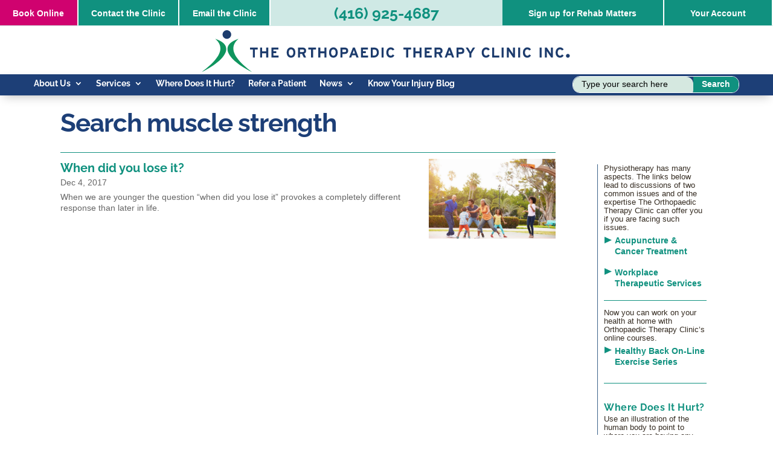

--- FILE ---
content_type: text/css
request_url: https://orthopaedictherapyclinic.b-cdn.net/wp-content/themes/otc-2025/style.css?ver=4.27.4
body_size: 13997
content:
@charset "UTF-8";
/*!
 Theme Name:     otc-2025
 Based on:       Bare bones for Divi
 Author:         IronStrikesIron Creative Communications Inc.
 Author URI:     http://www.IronStrikesIron.com
 Template:       Divi
 Version:        1.5

 Adapted by: IronStrikesIron
 Website: www.IronStrikesIron.com
 Contact: YourPal@ironstrikesiron.com
*/
/* -----------
Style.css is generated by the scss files. Please edit those rather than Style.css.
--------------------------- */
@import url("../Divi/style.css");
html {
  font-size: 62.5%;
}

body {
  font-size: 12px;
  font-size: 1.2rem; /* approximates =14px */
}

body p,
body li {
  font-size: 14px;
  line-height: 1.3em;
}

body li {
  padding-bottom: 1em;
}

h1 {
  font-size: 2.4rem; /* =24px */
  padding-bottom: 0.25rem;
}

h2 {
  font-size: 2rem !important;
  letter-spacing: 0rem !important;
  padding-top: 0.5rem;
}

h2 a {
  color: #10917f;
}

h3 {
  font-size: 1.8rem !important;
  letter-spacing: 0rem !important;
  padding-bottom: 0.25rem;
  margin-bottom: 0.5rem;
  padding-top: 2rem;
  hyphens: none;
  color: #3d638a;
  line-height: 1em;
}

h3 a {
  font-weight: bold;
  color: #10917f;
}

h4 {
  font-size: 1.6rem !important;
  padding-bottom: 1.4rem !important;
  letter-spacing: 0.05rem !important;
}

h4 a {
  color: #10917f;
}

a h4 {
  color: #10917f;
}

h5 {
  font-size: 1.5rem !important;
  padding-bottom: 0.5rem;
  letter-spacing: 0.05rem !important;
}

h6 {
  font-size: 1.5rem !important;
  padding-bottom: 0.5rem;
  letter-spacing: 0.05rem !important;
  font-weight: 300 !important;
}

.oblique {
  font-style: italic;
}

.small {
  font-size: 90%;
}

sup {
  font-size: 55%;
}

.fraction_font {
  font-feature-settings: frac;
}

@supports (font-variant-numeric: diagonal-fractions) {
  .fraction_font {
    font-feature-settings: frac;
    font-variant-numeric: diagonal-fractions;
  }
}
.fraction {
  display: inline-block;
  text-align: center;
  padding-left: 2px;
  padding-right: 2px;
}

.top {
  margin-bottom: 2px;
}

button:active {
  border-style: solid;
}

/* -----------
Custom css below
--------------------------- */
body #page-container,
body .container {
  margin: 0;
}

.mobile_only {
  display: none;
}

#page-container #et-boc {
  display: -webkit-box;
  display: -ms-flexbox;
  display: flex;
  -ms-flex-flow: column;
  flex-flow: column;
  min-height: 100vh;
}

#et-main-area {
  display: -webkit-box;
  display: -ms-flexbox;
  display: flex;
  -ms-flex-flow: column;
  flex-flow: column;
}

#et-main-area,
#main-content {
  padding: 0 0.5rem;
  -webkit-box-flex: 1 0 auto;
  -ms-flex: 1 0 auto;
  flex: 1 0 auto;
}

a {
  text-decoration: none;
  font-weight: bold;
  color: #10917f;
}

a:hover {
  transition: all 0.2s ease;
  -webkit-transition: all 0.2s ease;
  -moz-transition: all 0.2s ease;
  -o-transition: all 0.2s ease;
  -ms-transition: all 0.2s ease;
  opacity: 0.5;
}

/** this is just a useful thing for everywhere **/
.group:after {
  content: "";
  display: table;
  clear: both;
}

/*header*/
#cta_columns {
  display: flex !important;
  flex-direction: row !important;
  flex-wrap: wrap;
}

#cta_columns #cta_left {
  flex-basis: 35% !important;
}

#cta_columns #cta_right {
  flex-basis: 35% !important;
}

#cta_columns #cta_middle {
  flex-basis: 30% !important;
  margin-top: -1rem;
}

#cta_columns #cta_middle h3 {
  text-align: center;
  font-size: 2.5rem !important;
  color: #1d3f77 !important;
}

#cta_columns_mobile {
  display: flex !important;
  flex-direction: row !important;
  flex-wrap: wrap;
}

#cta_columns_mobile li {
  font-size: 1rem !important;
}

#cta_columns_mobile #cta_left {
  flex-basis: 60% !important;
}

#cta_columns_mobile #cta_right {
  flex-basis: 40% !important;
}

#cta_phone_solo #cta_middle {
  margin-top: -1rem;
  padding: 0.2rem;
}

#cta_phone_solo #cta_middle h3 {
  margin: -1rem auto 0 auto;
  text-align: center;
  font-size: 1.5rem !important;
  color: #1d3f77 !important;
}

.cta-menu ul,
.cta-menu-mobile ul {
  display: flex !important;
  flex-direction: row !important;
  flex-wrap: wrap;
  padding: 0 !important;
  list-style-type: none;
}

.cta-menu ul li,
.cta-menu-mobile ul li {
  border-right: #fff 2px solid !important;
  background-color: #10917f !important;
  padding-top: 1.25rem;
  padding-bottom: 1.1rem;
  flex: 1 0 auto;
  text-align: center;
  flex-basis: auto;
}

.cta-menu ul li a,
.cta-menu-mobile ul li a {
  color: #ffffff;
}

.cta-menu ul li:hover,
.cta-menu-mobile ul li:hover {
  transition: all 0.2s ease;
  -webkit-transition: all 0.2s ease;
  -moz-transition: all 0.2s ease;
  -o-transition: all 0.2s ease;
  -ms-transition: all 0.2s ease;
  opacity: 65%;
}

.cta-menu ul li:hover a,
.cta-menu-mobile ul li:hover a {
  color: #000000 !important;
  opacity: 100%;
}

.cta-menu ul li.button_book,
.cta-menu-mobile ul li.button_book {
  background-color: #172e64 !important;
}

ul#cta-menu {
  display: inline;
}

ul#cta-menu-mobile {
  display: none;
}

.HealthNewsIcon {
  margin-top: 1rem;
  margin-right: 0.5rem !important;
  height: 2rem !important;
}

.HealthNewsText {
  position: relative;
  top: -0.25rem;
  font-size: 1.5rem;
}

/** popups via mega tool tips feature **/
.popup-mega {
  background-color: #ffffff;
  border-radius: 8px;
  border: solid #ffffff;
  filter: drop-shadow(0 20px 30px #333);
}

.popup-mega .popup_contents {
  width: 98%;
  height: 98%;
}

.popup-mega h2 {
  margin-bottom: -0.5rem;
}

.popup-mega p {
  color: #000000;
  margin-top: 0;
}

.tippy-arrow {
  z-index: 10;
}

.logo_otc_stmt,
#logo_top_words,
#logo_top_wide {
  margin-left: auto;
  margin-right: auto;
  margin-top: 0px !important; /** 0px **/
}

.logo_otc_stmt img,
#logo_top_words img,
#logo_top_wide img {
  height: 7rem;
}

#logo_top_words {
  margin-top: 50rem;
  z-index: 10 !important;
}

#logo_top_words img {
  width: 65% !important;
}

/** for logo at top of page ENDS **/
.hide-logo {
  opacity: 0;
  margin-top: -200px !important;
  margin-left: auto !important;
  margin-right: auto !important;
  animation: fadeOut ease 3s !important;
  -webkit-animation: fadeOut ease 3s !important;
  -moz-animation: fadeOut ease 3s !important;
  -o-animation: fadeOut ease 3s !important;
  -ms-animation: fadeOut ease 3s !important;
  display: none;
}

.show-logo {
  opacity: 1; /** 1 **/
  margin-top: 0px !important; /** 0px **/
  margin-left: auto !important;
  margin-right: auto !important;
  animation: fadeIn ease 3s !important;
  -webkit-animation: fadeIn ease 3s !important;
  -moz-animation: fadeIn ease 3s !important;
  -o-animation: fadeIn ease 3s !important;
  -ms-animation: fadeIn ease 3s !important;
}

#logo_header_bkgd.tall {
  height: 8rem !important;
  margin-left: auto !important;
  margin-right: auto !important;
  animation: fadeIn ease 3s !important;
  -webkit-animation: fadeIn ease 3s !important;
  -moz-animation: fadeIn ease 3s !important;
  -o-animation: fadeIn ease 3s !important;
  -ms-animation: fadeIn ease 3s !important;
}

#logo_header_bkgd.short {
  height: 5rem !important;
  margin-left: auto !important;
  margin-right: auto !important;
  animation: fadeIn ease 3s !important;
  -webkit-animation: fadeIn ease 3s !important;
  -moz-animation: fadeIn ease 3s !important;
  -o-animation: fadeIn ease 3s !important;
  -ms-animation: fadeIn ease 3s !important;
}

/** for logo at top of page ENDS **/
#navMenu ul.sub-menu,
#navMenu ul.et_mobile_menu {
  top: 1.5rem !important;
  padding: 0;
}

#navMenu ul.sub-menu li,
#navMenu ul.et_mobile_menu li {
  width: 100%;
  margin: 0;
  border-bottom: 1px solid #a7d3ff;
}

#navMenu ul.sub-menu li a,
#navMenu ul.et_mobile_menu li a {
  line-height: 1.1em !important;
  width: 100%;
}

#navMenu ul.sub-menu li a:first-child::after,
#navMenu ul.et_mobile_menu li a:first-child::after {
  top: 4px !important;
}

#navMenu ul.et_mobile_menu {
  top: 3rem !important;
}

#navMenu ul.et_mobile_menu li {
  padding-bottom: 0.1rem !important;
  border-top: 1px solid #a7d3ff;
  border-bottom: 0px;
}

#navMenu ul.et_mobile_menu li a {
  line-height: 1.1em !important;
  width: 100%;
}

#navMenu ul.et_mobile_menu li a:first-child::after {
  top: 4px !important;
}

/** Navbar and search -- how they work together **/
#navbar_grid {
  display: flex;
  width: 100%;
}

#navbar_grid .navbar_grid_item1 {
  flex-basis: 75% !important;
}

#navbar_grid .navbar_grid_item2 {
  flex-basis: 25% !important;
}

/** Search bar in Nav **/
#navmenu_search {
  height: 80% !important;
  margin-top: 0.25em;
}

#navmenu_search form input[type=text] {
  padding: 0.25em 1em 1em 1em !important;
}

#navmenu_search form input[type=submit] {
  padding: 0.25em 1em 1em 1em !important;
}

/** Footer **/
.logo_otc_white {
  width: 35rem;
}

.pos_stmt_otc_white {
  width: 30rem;
  margin-top: 1.5rem;
  margin-bottom: -1rem;
}

.icon_social {
  width: 2.2rem;
  margin-right: 1rem;
}

.row_white_bottom_border {
  margin-bottom: 1.5rem;
  padding: 0 0 0.5rem 0;
  border-bottom: #ffffff solid 1px;
  max-width: fit-content;
  margin-left: auto;
  margin-right: auto;
}

.footer_text,
.footer_text a {
  color: #ffffff;
  margin-top: 1rem;
  padding-bottom: 1rem;
}

/** Breadcrumbs - all pages **/
.y-breadcrumbs {
  margin-top: -2.5rem;
}

.y-breadcrumbs .breadcrumb_last {
  font-weight: 700;
}

.y-breadcrumbs a {
  font-weight: 300;
  letter-spacing: 0.05rem;
}

/** Essential Grid **/
.esg-sortbutton-order {
  display: none !important;
}

/** Home Page **/
#message_banner h1 {
  width: 40rem;
  margin: auto;
  padding-top: 1.75rem !important;
  font-size: 2rem;
}

/** every page except Home **/
#photo_hero {
  overflow: hidden;
}

#photo_hero img {
  position: relative;
  top: -33rem;
  /* Example: clip away the element from the top, right, bottom, and left edges */
  clip-path: inset(20% 0 0 0);
}

#photo_hero_home img {
  position: relative;
  /* Example: clip away the element from the top, right, bottom, and left edges */
  clip-path: inset(0% 0 0 0);
  width: 100%;
}

.et_pb_section,
.et_pb_section_9 {
  padding: 0 !important;
  margin-bottom: 0;
}

/** text under hero photo on Home page **/
#intro_text {
  padding: 1rem 0 !important;
}

#intro_text #column_icon {
  margin-right: 3rem;
}

#intro_text h1 {
  margin-bottom: 0;
}

#intro_text h2 {
  font-size: 1.75rem;
  margin-bottom: 0;
  margin-top: 0;
}

#intro_text p {
  font-size: 1.6rem !important;
}

#intro_text .stmt-positioning p {
  font-size: 2.25rem !important;
  line-height: 2.5rem !important;
}

/** blog grid **/
.bloggrid-homepage h2 {
  letter-spacing: -0.05rem;
  font-size: 1.9rem;
}

.bloggrid-homepage p {
  font-size: 1.6rem !important;
  margin-top: -1rem;
}

.grid_home {
  padding-top: 1rem;
}

.eg-georgebush-ot-element-0 {
  filter: drop-shadow(0 2px 3px #333);
}

.eg-georgebush-ot-element-0:hover {
  opacity: 1;
}

#testimonial {
  padding: 0;
  /* Example: clip away the element from the top, right, bottom, and left edges */
}

#testimonial .review_text {
  font-size: 2.5rem;
  font-weight: bold;
  line-height: 2.75rem;
}

#testimonial .author {
  font-size: 2rem;
  text-align: right;
  margin-top: -2rem;
  margin-bottom: 0;
}

#testimonial .rating {
  font-size: 7rem;
  margin-top: 0;
  margin-bottom: -0.5rem;
  padding-bottom: 0;
  font-weight: bold;
}

#testimonial .rank_source {
  font-size: 1.2rem;
  margin-top: -0.5rem;
  font-weight: bold;
}

#testimonial .stars-rating {
  height: 3rem;
  font-size: 3rem;
}

#testimonial .button_large {
  text-align: center;
  margin-top: -3rem;
}

/** Formidable Forms **/
label.frm_primary_label {
  color: #10917f !important;
  font-size: 1.8rem !important;
  margin-bottom: 0.5rem !important;
  font-family: raleway, sans-serif !important;
}

.frm_radio {
  padding-bottom: 0.75rem;
  padding-left: 1.75em;
  text-indent: -1.75em;
}

input[type=radio] {
  -ms-transform: scale(1.5); /* IE 9 */
  -webkit-transform: scale(1.5); /* Chrome, Safari, Opera */
  transform: scale(1.5);
}

button.frm_button_submit,
a.frm_save_draft,
.searchsubmit {
  color: #4a4a4a;
  font-weight: bold;
  font-size: 1.4rem;
  background-color: rgba(0, 0, 0, 0) !important;
  padding: 0.3em 1em !important;
  margin: 0 auto !important;
  border-radius: 10pt;
  border: 2px #000000 solid;
}

button.frm_button_submit:hover,
a.frm_save_draft:hover,
.searchsubmit:hover {
  transition: all 0.2s ease;
  -webkit-transition: all 0.2s ease;
  -moz-transition: all 0.2s ease;
  -o-transition: all 0.2s ease;
  -ms-transition: all 0.2s ease;
  border-color: #10917f;
  background-color: #cfe9e5 !important;
}

a.frm_save_draft {
  border-color: #000000;
  border-width: 1px;
  border-style: solid;
}

.et_pb_fullwidth_header_subhead {
  color: #172e64;
  font-family: raleway, sans-serif;
  margin: 0, auto;
  font-size: 2rem;
}

/** ENDS Formidable Forms **/
/** HealthyBack Questionnaire **/
#form_determining-your-backs-directional-preference-for-exercise label,
#form_determining-your-backs-directional-preference-for-exercise #field_grjmk_label {
  font-size: 1.8rem !important;
  letter-spacing: 0rem !important;
  padding-bottom: 0.25rem;
  margin-bottom: 0.5rem;
  padding-top: 2rem;
  hyphens: none;
  line-height: 1em;
}
#form_determining-your-backs-directional-preference-for-exercise p {
  font-size-adjust: 0.6;
}
#form_determining-your-backs-directional-preference-for-exercise h3.p1 {
  font-size: 2.1rem !important;
  font-weight: bold !important;
}
#form_determining-your-backs-directional-preference-for-exercise div.frm_primary_label,
#form_determining-your-backs-directional-preference-for-exercise .label-special {
  margin-top: 1.5rem;
  margin-bottom: 1rem;
  font-size: 1.8rem;
}
#form_determining-your-backs-directional-preference-for-exercise div.frm_primary_label .frm_required,
#form_determining-your-backs-directional-preference-for-exercise .label-special .frm_required {
  color: #10917f;
  margin-left: 0.1rem;
  font-size-adjust: 0.7;
  vertical-align: bottom;
}
#form_determining-your-backs-directional-preference-for-exercise .label-special {
  margin-bottom: -1.5rem;
  margin-top: 4rem;
}
#form_determining-your-backs-directional-preference-for-exercise label.frm_primary_label {
  display: none;
}
#form_determining-your-backs-directional-preference-for-exercise input[type=text],
#form_determining-your-backs-directional-preference-for-exercise input[type=email] {
  width: 100%;
  height: 100%;
}
#form_determining-your-backs-directional-preference-for-exercise .frm_required_field {
  margin-top: 2rem;
}
#form_determining-your-backs-directional-preference-for-exercise p.spacer {
  margin: 4rem 0;
}
#form_determining-your-backs-directional-preference-for-exercise button.frm_button_submit {
  border: 4px #10917f solid;
}

/** ENDS HealthyBack Questionnaire **/
/** Blog Page **/
/** fix h2 being too small for unknown reasons **/
body.page-template-default h2 {
  font-size: 2.5rem !important;
  margin-bottom: 0;
  margin-top: 0;
}

body.page-template-default h3.subtitle {
  margin: -2rem 0 0 0 !important;
}

body.page-template-default .column-2-thirds h3 {
  clear: none !important;
}

body.page-template-default .column-2-thirds img:not(.thumbnail-blog) {
  margin: -0.25rem 0.5rem !important;
  float: right !important;
}

body.page-template-default .column-2-thirds img:not(.thumbnail-blog).nofloat,
body.page-template-default .column-2-thirds img:not(.thumbnail-blog).alignnone,
body.page-template-default .column-2-thirds img:not(.thumbnail-blog).alignone {
  float: none !important;
}

body.page-template-default .column-1 img {
  margin: 0.5rem;
}

body.page-template-default .column-1 h2 img,
body.page-template-default .column-1 h3 img,
body.page-template-default .column-1 img.nomargin {
  margin: 0;
}

body.page-template-default .column-1 hr.clearall {
  clear: both;
  color: #3d638a;
  border: none;
  border-bottom: 3px double #333;
  overflow: visible;
  text-align: center;
  height: 5px;
}

body.page-template-default .column-1 ul:not(.no-bullet-caption) {
  list-style-type: none;
  padding: 0;
  margin-bottom: 0.5rem;
}

body.page-template-default .column-1 ul:not(.no-bullet-caption) li {
  position: relative;
  margin-bottom: 0.25rem;
  padding-left: 1.75rem;
}

body.page-template-default .column-1 ul:not(.no-bullet-caption) li::before {
  content: "";
  position: absolute;
  width: 1em;
  height: 100%;
  top: 0.5rem;
  left: 0rem;
  background-image: url("images/bullets/bullet_green_otc.png");
  background-size: 0.7em 0.7em;
  background-repeat: no-repeat;
  background-position: top center;
}

body.page-template-default .column-1 .youtube-blurb {
  clear: both;
}

body.page-template-default ol {
  font-size: 1.6rem;
  list-style: none;
  counter-reset: li;
}

body.page-template-default ol li::before {
  content: counter(li);
  color: #10917f;
  display: inline-block;
  width: 1em;
  text-indent: 1.75em;
  margin-right: -1em;
  text-align: right;
  direction: rtl;
}

body.page-template-default ol li {
  counter-increment: li;
  padding-left: 1.25em;
}

/** table within article **/
body.page-template-default table,
body.post-template-default table {
  width: 100%;
  table-layout: fixed;
  margin: 1.5rem 0;
  border: solid #ffffff 1px;
}

body.page-template-default table tr,
body.post-template-default table tr {
  border-bottom: solid #e0efff 1px;
}

body.page-template-default table tr:first-child,
body.post-template-default table tr:first-child {
  border-top: solid #ffffff 0px;
  font-weight: bold;
}

body.page-template-default table tr:nth-child(2n+1),
body.post-template-default table tr:nth-child(2n+1) {
  background-color: #e0efff;
}

body.page-template-default table td,
body.post-template-default table td {
  padding: 0.75rem;
  border-left: solid #e0efff 1px;
}

body.page-template-default table td:first-child,
body.post-template-default table td:first-child {
  border-left: solid #ffffff 0px;
  width: 15% !important;
}

body.page-template-default table td:last-child,
body.post-template-default table td:last-child {
  width: 35% !important;
}

/** Bio Pages **/
.bio_page {
  background-image: url("images/quote_marks_testimonials.png");
  background-repeat: no-repeat;
  background-position: top center;
  background-size: 100%;
  margin-top: 1rem;
  min-height: 15rem !important;
}

.bio_page .testimonialIndividual {
  display: none;
  padding: 0 0.5rem 0 0.5rem;
  font-family: raleway;
  vertical-align: top !important;
}

.bio_page .testimonialIndividual p {
  font-size: 1.6rem !important;
  line-height: 1.7rem;
  font-weight: 600 !important;
}

.bio_page .testimonialIndividual p.source {
  font-size: 1.5rem !important;
  margin-top: -1rem !important;
}

.global_reviews {
  margin: 0 0 1rem 0;
  padding: 1rem 0;
  border-top: #10917f solid 1px;
}

.global_reviews img.icon_social {
  margin-top: 0.5rem;
}

/* Fading animation for testimonial */
.fade {
  -webkit-animation-name: fade;
  -webkit-animation-duration: 2.5s;
  animation-name: fade;
  animation-duration: 2.5s;
}

@-webkit-keyframes fade {
  from {
    opacity: 0.3;
  }
  to {
    opacity: 1;
  }
}
@keyframes fade {
  from {
    opacity: 0.3;
  }
  to {
    opacity: 1;
  }
}
/** Testimonial Page **/
table.testimonial {
  width: 100%;
}

table.testimonial td {
  padding: 0 0.25rem;
  vertical-align: top;
}

table.testimonial td p.testimonial_date {
  display: none;
}

table.testimonial tr:first-child {
  border-top: solid #e0efff 0px;
  font-weight: 300 !important;
}

table.testimonial tr:nth-child(n+1) {
  background-color: #ffffff;
}

table.testimonial td.testimonial_therapist,
table.testimonial th.testimonial_therapist {
  width: 25% !important;
  vertical-align: top;
}

table.testimonial td.testimonial_quote_full,
table.testimonial th.testimonial_quote_full {
  width: 60% !important;
}

table.testimonial td.testimonial_quote_full .testimonial_author,
table.testimonial th.testimonial_quote_full .testimonial_author {
  margin-top: -2rem;
}

table.testimonial th.testimonial_date {
  width: 15% !important;
}

/** Referrals page **/
#form_referraltootcform label,
#form_referraltootcform .frm_primary_label {
  color: #1d3f77 !important;
}

#form_referraltootcform a {
  text-decoration: underline;
}

#form_referraltootcform a:after {
  content: "";
  position: absolute;
  width: 1em;
  height: 100%;
  margin-top: 0.75rem;
  padding-left: 0.5rem;
  background-image: url("images/bullets/triangle_green_otc.png");
  background-size: 0.8em 0.8em;
  background-repeat: no-repeat;
  background-position: top center;
}

/** Ask a Question Pages **/
.box_search {
  margin-top: 1.5rem;
  padding: 1rem;
  border: solid 1px #172e64;
}

.box_search h2 {
  font-size: 1.8rem !important;
}

.box_search #frm_search {
  width: 90%;
  margin-left: 0.5rem;
  margin-bottom: 0.5rem;
}

.at_question {
  font-weight: 700;
  font-size: 1.4rem;
}

.at_question .initialCap {
  font-size: 1.2rem;
  color: #ffffff;
  font-weight: bold;
  margin-left: -2rem;
  margin-right: 0.5rem;
  margin-bottom: 2rem;
  padding: 0.25rem 0.75rem 0.25rem 0.75rem;
  background-color: #4a4a4a;
  border-radius: 50%;
}

.at_answer {
  margin-top: 1.5rem;
  font-size: 1.4rem;
}

.at_answer .initialCap {
  font-size: 1.2rem;
  color: #ffffff;
  font-weight: bold;
  margin-left: -2rem;
  margin-right: 0.5rem;
  margin-bottom: 2rem;
  padding: 0.25rem 0.75rem 0.25rem 0.75rem;
  background-color: #4a4a4a;
  border-radius: 50%;
}

.disclaimer {
  font-size: 0.8rem;
  font-style: oblique;
}

/** author box at bottom **/
.author-photo {
  float: left;
  padding: 0.4rem;
  padding-right: 1rem;
  margin-top: -1rem;
  z-index: 10;
}

.author-photo img {
  width: 14.5rem !important;
}

.author-name .et_pb_text_inner {
  font-weight: 700;
  font-size: 2rem !important;
  padding: 1rem 0 0.25rem 0 !important;
  margin-top: 3rem !important;
  background-color: #cfe9e5;
}

.author-name .et_pb_text_inner .byline {
  font-style: italic;
  font-weight: 300;
  font-size: 1.2rem !important;
}

.author-bio .et_pb_text_inner {
  padding: 0.5rem 1rem 3rem 1rem !important;
  background-color: #cfe9e5;
  font-size: 1.5rem !important;
}

.blog_posts .subheading-blog p {
  font-size: 2.1rem;
  margin: -1.5rem 0 0 0;
}

.blog_posts .authors-blog {
  margin: 1.3rem 0;
  padding: 0.5rem 0 4rem 0;
  font-size: 1.8rem;
  font-weight: 700;
  font-style: normal;
  border-top: 2px #172e64 solid;
}

.blog_posts .authors-blog .byline-blog {
  font-weight: 400;
}

.blog_posts .authors-blog .byline-date {
  font-size: 1.2rem;
  font-weight: 400;
}

.blog_posts .authors-blog .authors-leftside {
  float: left;
}

.blog_posts .authors-blog .authors-rightside {
  float: right;
}

.blog_posts .authors-blog .authors-rightside a.socialblogicon {
  opacity: 1;
}

.blog_posts .authors-blog .authors-rightside a.socialblogicon img {
  filter: grayscale(1) opacity(0.5);
  margin-left: 1rem;
  width: 30px;
  height: 30px;
}

.blog_posts .authors-blog .authors-rightside a.socialblogicon:hover {
  trans: 2000ms;
  opacity: 1;
}

.blog_posts .authors-blog .authors-rightside a.socialblogicon:hover img {
  filter: none !important;
}

.blog_posts .articletext-blog h2 {
  font-size: 1.9rem !important;
  margin-bottom: -0.5rem;
}

.blog_posts .articletext-blog h3 {
  font-size: 1.7rem !important;
}

.blog_posts .articletext-blog p {
  font-size: 1.6rem;
  font-style: normal;
  margin-top: 1.5rem;
}

.blog_posts .articletext-blog p img :not(.photocaption > img),
.blog_posts .articletext-blog p img.alignleft :not(.photocaption > img) {
  float: right;
  margin: 1rem 0 1rem 1rem;
  width: 45%;
}

.blog_posts .articletext-blog ul {
  font-size: 1.6rem;
  list-style-type: none;
  padding: 0;
  margin-bottom: 0.5rem;
}

.blog_posts .articletext-blog ul li {
  font-size: 1.6rem;
  position: relative;
  margin-bottom: 0.25rem;
  padding-left: 2rem;
}

.blog_posts .articletext-blog ul li::before {
  content: "";
  position: absolute;
  width: 1em;
  height: 100%;
  top: 0.5rem;
  left: 0rem;
  background-image: url("images/bullets/bullet_green_otc.png");
  background-size: 0.7em 0.7em;
  background-repeat: no-repeat;
  background-position: top center;
}

.blog_posts .articletext-blog ol {
  list-style: none;
  counter-reset: li;
}

.blog_posts .articletext-blog ol li::before {
  content: counter(li);
  color: #10917f;
  display: inline-block;
  width: 1em;
  text-indent: 1.75em;
  margin-right: -1em;
  text-align: right;
  direction: rtl;
  font-weight: 700;
}

.blog_posts .articletext-blog ol li {
  counter-increment: li;
  padding-left: 1.25em;
  font-size: 1.6rem !important;
}

.blog_posts .articletext-blog img :not(.photocaption > img),
.blog_posts .articletext-blog img.alignleft :not(.photocaption > img),
.blog_posts .articletext-blog img.alignright :not(.photocaption > img) {
  float: right;
  margin: 1rem 0 1rem 1rem;
  width: 45%;
}

.blog_posts .articletext-blog img.align100 :not(.photocaption > img),
.blog_posts .articletext-blog p picture.align100 img {
  width: 100% !important;
}

.blog_posts .articletext-blog .photo-caption,
.blog_posts .articletext-blog .photo-caption-left {
  font-style: italic;
  float: right;
  margin: 1rem 0 1rem 1rem;
  width: 45%;
  clear: both;
}

.blog_posts .articletext-blog .photo-caption img,
.blog_posts .articletext-blog .photo-caption img.alignleft,
.blog_posts .articletext-blog .photo-caption-left img,
.blog_posts .articletext-blog .photo-caption-left img.alignleft {
  display: block;
  margin: 0 0 0rem 0;
  float: none;
}

.blog_posts .articletext-blog .photo-caption-left {
  float: left;
  margin: 1rem 1rem 1rem 0;
}

.blog_posts .articletext-blog .photo-caption-bundle {
  width: 100%;
  clear: both;
  margin: 1rem 0 1rem 0rem;
}

.blog_posts .articletext-blog .photo-caption-bundle .photo-caption {
  float: left;
  clear: none;
}

.blog_posts .image-blog img {
  float: right;
  margin: 1rem 0 1rem 1rem;
  width: 45%;
}

/** Blog and Regular Pages **/
.footnotes-blog {
  border-top: 1px dotted #172e64;
  margin: 3rem 0;
}

.footnotes-blog p::first-letter {
  -webkit-initial-letter: 1 2;
  initial-letter: 1 2;
  color: #ffffff;
  font-weight: bold;
  margin-left: -2rem;
  margin-right: 0.5rem;
  margin-bottom: 2rem;
  padding: 0.25rem 0.75rem 0.25rem 0.75rem;
  background-color: #4a4a4a;
  border-radius: 50%;
}

.footnotes-blog p {
  font-size: 1.2rem;
  margin: 1rem 0 1rem 2rem;
  font-style: normal;
}

.footnotes-morethan9 {
  border-top: 1px dotted #172e64;
  margin: 3rem 0;
}

.footnotes-morethan9 p {
  font-size: 1.2rem;
  margin: 1rem 0 1rem 2rem;
  font-style: normal;
}

.footnotes-morethan9 a.footnote2numbers {
  color: #ffffff;
  font-weight: bold;
  margin-left: -2rem;
  margin-right: 0.5rem;
  margin-bottom: 2rem;
  padding: 0.25rem 0.75rem 0.25rem 0.75rem;
  background-color: #4a4a4a;
  border-radius: 50%;
}

/** Blog and Regular Pages ENDS **/
/** Regular pages BEGINS **/
.column_rule4gutter {
  border-left: 1px solid #000000;
  padding-left: 2rem;
}

.button_special {
  display: inline-block;
  clear: both;
  color: #172e64;
  padding: 1rem;
  font-size: 2rem !important;
  line-height: 1.75rem;
  width: 30rem;
  height: 8rem;
  border: 7px #e5e3da solid;
  border-radius: 2rem;
  text-align: center;
  display: flex;
  justify-content: center;
  flex-direction: row;
  background: transparent;
}

.button_special::after {
  display: block;
  content: " ";
  background-image: url("images/exclamation.svg");
  background-repeat: no-repeat;
  background-size: 2rem 6rem;
  height: 6rem;
  width: 2rem;
  float: right;
  margin-top: -0.5rem;
  margin-left: 1rem;
}

.button_special::before {
  display: block;
  content: " ";
  background-image: url("images/logo_icon_otc.svg");
  background-repeat: no-repeat;
  background-size: 7rem;
  height: 7rem;
  width: 7rem;
  float: left;
  margin-top: -0.5rem;
  margin-right: -0.75rem;
}

/** Regular pages ENDS **/
/** BEGINS  -- Where does it hurt **/
/* fix page layout */
/*
	  left side
  */
#hurt_menu {
  display: none;
}

#hurt_diagram {
  width: 458px;
  background-image: url(images/body_front_back_03.jpg);
  height: 469px;
}

#hurt_diagram a,
#hurt_diagram clicky {
  position: absolute;
  height: 55px;
  width: 55px;
  top: 45px;
  text-decoration: none;
  background: url(images/body_circle_red.gif);
}

#hurt_diagram a:hover,
#hurt_diagram clicky:hover {
  background: url(images/body_circle_yellow.gif);
  border: none;
  opacity: 0.65;
}

#hurt_diagram a i,
#hurt_diagram clicky i {
  visibility: hidden;
}

/*
	  Next two classes enable the fade in and out
  */
.faded {
  opacity: 0;
  -webkit-transition: all 0.2s ease;
  -moz-transition: all 0.2s ease;
  -o-transition: all 0.2s ease;
  -ms-transition: all 0.2s ease;
  transition: all 0.2s ease;
}

.opaque {
  opacity: 0.6;
  -webkit-transition: all 0.2s ease;
  -moz-transition: all 0.2s ease;
  -o-transition: all 0.2s ease;
  -ms-transition: all 0.2s ease;
  transition: all 0.2s ease;
}

.faded_none {
  display: none;
  -webkit-transition: all 0.2s ease;
  -moz-transition: all 0.2s ease;
  -o-transition: all 0.2s ease;
  -ms-transition: all 0.2s ease;
  transition: all 0.2s ease;
}

.opaque_none {
  display: inline;
  -webkit-transition: all 0.2s ease;
  -moz-transition: all 0.2s ease;
  -o-transition: all 0.2s ease;
  -ms-transition: all 0.2s ease;
  transition: all 0.2s ease;
}

/* NEW list of body parts */
/**/
/** ID = 01 **/
a#abdomen {
  left: 82px;
  top: 125px;
}

/** ID = 02 **/
a#elbow_right_front {
  left: 145px;
  top: 130px;
}

a#elbow_left_front {
  left: 23px;
  top: 130px;
}

a#elbow_right {
  left: 378px;
  top: 130px;
}

a#elbow_left {
  left: 248px;
  top: 130px;
}

/** ID = 03 **/
a#buttock_r {
  left: 340px;
  top: 195px;
}

a#buttock_l {
  left: 290px;
  top: 195px;
}

/** ID = 04 **/
a#calf_right {
  left: 344px;
  top: 340px;
}

a#calf_left {
  left: 285px;
  top: 340px;
}

/** ID = 05 **/
a#chest {
  left: 82px;
  top: 80px;
}

/** ID = 06 **/
a#foot_ankle_right_front {
  left: 55px;
  top: 405px;
}

a#foot_ankle_left_front {
  left: 110px;
  top: 405px;
}

a#foot_ankle_right {
  left: 340px;
  top: 405px;
}

a#foot_ankle_left {
  left: 285px;
  top: 405px;
}

/** ID = 07 **/
a#wrist_hand_right {
  left: 400px;
  top: 200px;
}

a#wrist_hand_left {
  left: 230px;
  top: 200px;
}

a#wrist_hand_right_front {
  left: 0px;
  top: 195px;
}

a#wrist_hand_left_front {
  left: 168px;
  top: 195px;
}

/** ID = 08 **/
a#back_of_head {
  left: 315px;
  top: -10px;
}

a#forehead {
  left: 83px;
  top: -10px;
}

/** ID = 09 **/
a#hip_l {
  left: 113px;
  top: 190px;
}

a#hip_r {
  left: 55px;
  top: 190px;
}

a#groin {
  left: 84px;
  top: 170px;
}

/** ID = 10 **/
a#jaw {
  left: 70px;
  top: 16px;
}

a#jaw_right {
  left: 95px;
  top: 16px;
}

/** ID = 11 **/
a#knee_right {
  left: 55px;
  top: 290px;
}

a#knee_left {
  left: 105px;
  top: 290px;
}

a#knee_right_back {
  left: 340px;
  top: 290px;
}

a#knee_left_back {
  left: 288px;
  top: 290px;
}

/** ID = 12 **/
a#low_back {
  left: 315px;
  top: 160px;
}

/** ID = 13 **/
a#mid_back {
  left: 315px;
  top: 75px;
}

/** ID = 14 **/
a#neck {
  left: 315px;
  top: 40px;
}

/** ID = 15 **/
a#pelvicfloor {
  left: 84px;
  top: 200px;
}

/** ID = 16 **/
a#shin_right {
  left: 55px;
  top: 340px;
}

a#shin_left {
  left: 110px;
  top: 340px;
}

/** ID = 17 **/
a#shoulder_right {
  left: 365px;
  top: 60px;
}

a#shoulder_left {
  left: 265px;
  top: 60px;
}

a#shoulder_right_front {
  left: 40px;
  top: 60px;
}

a#shoulder_left_front {
  left: 125px;
  top: 60px;
}

/** ID = 18 **/
a#thigh_right {
  left: 340px;
  top: 240px;
}

a#thigh_left {
  left: 290px;
  top: 240px;
}

/** ID = 19 **/
a#thigh_right_front {
  left: 58px;
  top: 235px;
}

a#thigh_left_front {
  left: 108px;
  top: 235px;
}

/*
	  right side text
  */
.hurt_text h3 {
  font-weight: normal;
  font-style: normal;
  line-height: 2.3rem;
  letter-spacing: 0.01rem;
  font-size: 2.3rem !important;
}

.hurt_text h4 {
  font-size: 1.5rem;
  border-bottom: 1px solid #000000;
}

.hurt_text h4 .nonbold {
  font-weight: 400 !important;
}

.hurt_text h4 h6 {
  font-weight: 400 !important;
  font-weight: normal !important;
  font-style: normal !important;
}

.hurt_text h4 h6 a {
  color: #10917f !important;
}

.hurt_text a {
  line-height: 22px;
  color: #10917f;
}

.hurt_text a:hover,
.hurt_text a:hover p {
  opacity: 0.5;
}

.hurt_text p {
  padding-left: 3em;
}

.hurt_text p.large {
  margin-left: -3em !important;
}

.hurt_text a p {
  padding-left: 0em;
  line-height: 1.2em;
  margin-top: 0.2em;
  border-top-color: #dddddd;
  border-top-style: solid;
  border-top-width: 1px;
  text-overflow: ellipsis;
  /* Required for text-overflow to do anything */
  white-space: nowrap;
  overflow: hidden;
}

.hurt_text ul {
  padding-left: 1.5em;
  list-style-type: none;
}

#paramobile {
  display: none;
}

#parabig {
  font-size: 2rem !important;
  line-height: 2rem;
  letter-spacing: 0.01rem;
}

/** new dropdown menu under the images **/
.hurt_menu_desktop {
  border: #172e64 solid 1px;
  border-radius: 8px;
  padding: 8px 12px;
  display: flex;
  flex-direction: row;
  justify-content: space-between;
}

.hurt_menu_desktop p,
.hurt_menu_desktop select {
  flex-basis: 45%;
}

.hurt_menu_desktop select {
  max-height: 3rem;
  color: #10917f;
  font-weight: 700;
}

.hurt_menu_desktop select option {
  color: #10917f;
  font-weight: 700;
}

@media all and (max-width: 61em) {
  .hurt_text {
    clear: left;
    max-width: 500px;
  }
  .hurt_text h4 {
    font-size: 1.2em;
    border-bottom: 1px solid #000000;
    width: 25em;
  }
}
@media all and (max-width: 43em) {
  .page-id-2280 .et_pb_fullwidth_header_container.left {
    width: 95%;
  }
  .post-content p img {
    float: none;
    display: table;
  }
  #hurt_diagram,
  .hurt_menu_desktop {
    display: none;
  }
  #hurt_menu {
    display: inline;
    padding: 0 15px;
    color: #666;
    font-size: 18px;
  }
  .hurt_text {
    width: 100%;
  }
  #parabig {
    display: none;
  }
  #paramobile {
    display: inline;
  }
  .hurt_text h4 {
    font-size: 1.2em;
    border-bottom: 1px solid #000000;
    width: 15em;
    margin-top: 1em;
  }
}
/** ENDS -- Where does it hurt **/
/** back to other stuff **/
.alert-box {
  border-width: 1px;
  border-color: #172e64;
  border-style: solid;
  background-color: #e5e3da;
  font-weight: 700;
  padding: 1rem;
}

.frm_dropzone.frm_single_upload {
  max-width: 100% !important;
}

.frm_dropzone.frm_single_upload .dz-message {
  margin: 0 !important;
}

/** Search Results page **/
#search_results article {
  margin: 0 0 1rem 0;
  padding: 1rem 0;
  border-top: #10917f solid 1px;
}

#search_results article h2 {
  margin-top: -1.5em;
  margin-bottom: -0.25em !important;
}

#search_results article a > img {
  float: right;
  width: 15em;
  margin-left: 2em;
  margin-bottom: 2em;
}

/** END Search Results page **/
/** hide google's recaptcha badge **/
.grecaptcha-badge {
  display: none;
}

.image-slide .et_pb_column_0 .et_pb_text_0 {
  bottom: 50px;
  position: absolute;
  right: 0;
}

.slidehover .slidecontent h1 {
  color: #10917f;
  font-weight: 700;
  font-size: 30px;
}

.slidehover .slidecontent p {
  padding: 0;
  color: #10917f;
  font-size: 18px;
  font-weight: 600;
}

.slidehover .slidecontent a {
  color: #172e64;
  font-size: 18px;
}

.et_pb_section_1 .fsa .header i {
  background-color: #172e64;
  border-radius: 100%;
  color: #ffffff;
  font-size: 30px;
  height: 50px;
  left: -8px;
  line-height: 46px;
  position: absolute;
  text-align: center;
  top: 9px;
  width: 50px;
}

.et_pb_section_1 .fsa .header p {
  padding: 0;
  margin-top: -0.75em;
}

.et_pb_section_1 .fsa .header span {
  line-height: 70px;
  vertical-align: middle;
}

.et_pb_section_1 .fsa p span.text {
  color: #352c22;
  margin: 10px 0;
  display: block;
}

.practical-area .et_pb_specialty_column {
  background-color: #eeeeee;
  padding: 55px;
}

.practical-area .et_pb_specialty_column .et_pb_blurb .et_pb_blurb_content h4 {
  color: #000000;
  font-size: 1.2em;
}

.practical-area .et_pb_specialty_column .et_pb_blurb .et_pb_blurb_content p {
  margin-top: -0.4em;
}

.practical-area .et_pb_specialty_column .et_pb_blurb .et_pb_blurb_content p a {
  color: #10917f;
  font-size: 0.9em;
  font-style: italic;
  font-weight: 700;
}

/** Regular Pages **/
.et_pb_fullwidth_header_subhead {
  /** text immediately under the H1 **/
  margin-top: 0.5rem !important;
}

/** main pages have weird big padding showing up. This corrects it **/
.section_page_main {
  padding: 0 !important;
}

/** Text pages - most pages, really **/
.content_row {
  margin-top: 0 !important;
  padding-top: 0 !important;
}

.content_row {
  display: flex;
  justify-content: space-between;
  margin-left: auto;
  margin-right: auto;
}

.content_row .column-1 {
  flex-basis: 80%;
  flex-grow: 3;
  flex-shrink: 1;
  padding-right: 1rem;
}

.content_row .column-1 .half img {
  width: 24rem;
  margin-right: 1rem;
  margin-bottom: 1rem;
}

.content_row .column-2 {
  flex-basis: 15%;
  flex-grow: 0;
  margin-top: 2rem;
}

.content_row .sidebar_toc,
.content_row .sidebar_landing_right {
  flex-basis: 10%;
  flex-grow: 0;
  margin-top: 2rem;
}

.content_row .sidebar_toc {
  margin-right: 2rem;
}

.sidebar-sticky {
  position: -webkit-sticky; /* for Safari */
  position: sticky;
  top: 9rem;
  align-self: flex-start; /* <-- this is the fix */
}

li.ez-toc-heading-level-2 {
  line-height: 1.5rem;
}

.landing-photo-column {
  display: flex;
}

.caption p {
  font-size: 1.3rem !important;
  line-height: 1.4rem;
}

.caption ul.no-bullet-caption {
  list-style-type: none;
  padding: 0;
  margin-bottom: 0.5rem;
  margin-top: 11rem;
  clear: both;
}

.caption ul.no-bullet-caption li {
  font-size: 1.1rem;
  font-weight: 600;
  position: relative;
  margin-bottom: 0.25rem;
  padding-left: 1.75rem;
}

.caption ul.no-bullet-caption li::before {
  content: "";
  position: absolute;
  width: 1em;
  height: 100%;
  top: 0.125rem;
  left: 0rem;
  background-image: url("images/newedbats_up.png");
  background-size: 0.8em 0.8em;
  background-repeat: no-repeat;
  background-position: top center;
}

.frm_pagination_cont {
  z-index: 10;
  padding: 0.5rem 2rem 0;
  border: 3px solid #a7d3ff;
  border-radius: 16px;
}

.frm_pagination_cont ul.frm_pagination {
  list-style-type: none;
}

.frm_pagination_cont ul.frm_pagination li {
  position: relative;
  padding-left: 1.75rem;
  font-size: 2.5rem;
}

.frm_pagination_cont ul.frm_pagination li.active a {
  color: #aeb0b3;
}

.frm_pagination_cont ul.frm_pagination li::before {
  display: none;
  content: "";
  position: absolute;
  width: 1em;
  height: 100%;
  top: 0.25rem;
  left: 0rem;
  background-image: url("");
  background-size: 0.8em 0.8em;
  background-repeat: no-repeat;
  background-position: top center;
}

.photo35th > .frm_pagination_cont > ul::before {
  content: "See More Photos:\a";
  font-size: 1.7rem;
  white-space: pre;
}

.text35th > .frm_pagination_cont > ul::before {
  content: "See More Messages:\a";
  font-size: 1.7rem;
  white-space: pre;
}

.row_main_content_grid {
  display: flex;
  flex-direction: row;
}

.row_main_content_grid .column-1 {
  flex-basis: 80%;
}

.row_main_content_grid .column-1 img {
  width: 35rem;
  margin-right: 1rem;
  margin-bottom: 1rem;
}

.row_main_content_grid .column-1 a.socialblogicon img {
  margin-bottom: 0rem;
}

.row_main_content_grid .column-2 {
  flex-basis: 20%;
}

#know-your-injury-sidebar .esg-filterbutton {
  padding: 0.5rem !important;
  background: #ffffff !important;
}

#know-your-injury-sidebar .esg-filterbutton span {
  text-transform: capitalize !important;
}

.esg-bc {
  margin: 0 0 -1rem 0;
}

a.eg-george-bush_small-type_sidebar-element-0 {
  text-shadow: 2px 2px 4px #000000;
}

.sidebar {
  margin: 0 auto;
  padding: 0 1rem;
  border-left: 1px #3d638a solid;
}

.sidebar h4 {
  padding-bottom: 0;
  margin-bottom: -1rem;
}

.sidebar p {
  font-size: 1.3rem !important;
  margin-bottom: 0.5rem;
  line-height: 1.4rem;
}

.sidebar .et_pb_divider {
  margin-bottom: 0 !important;
}

.sidebar .et_pb_image {
  margin: 0 auto;
}

.sidebar .et_pb_image .et_pb_image_wrap {
  width: 17rem;
  margin: 0 auto;
  padding-bottom: 2rem;
}

.sidebar .et_pb_image .et_pb_image_wrap img {
  margin-left: auto;
  margin-right: auto;
}

.sidebar .et_pb_image.nomarg .et_pb_image_wrap img {
  margin-left: 0;
}

.sidebar .sidebar_nav {
  display: flex;
  width: 100%;
  margin: 0 auto;
}

.sidebar .sidebar_nav .left,
.sidebar .sidebar_nav .right {
  width: 30%;
}

.sidebar .sidebar_nav .left {
  align-items: flex-start;
}

.sidebar .sidebar_nav .middle {
  width: 40%;
  align-items: center;
}

.sidebar .sidebar_nav .right {
  align-items: flex-end;
}

.sidebar .sidebar_nav .esg-entry-cover {
  width: 95% !important;
}

.sidebar ul.no-bullet {
  list-style-type: none;
  padding: 0;
  margin-bottom: 0.5rem;
}

.sidebar ul.no-bullet li {
  position: relative;
  margin-bottom: 0.25rem;
  padding-left: 1.75rem;
}

.sidebar ul.no-bullet li::before {
  content: "";
  position: absolute;
  width: 1em;
  height: 100%;
  top: 0.25rem;
  left: 0rem;
  background-image: url("images/newedbats_right.png");
  background-size: 0.8em 0.8em;
  background-repeat: no-repeat;
  background-position: top center;
}

.sidebar_form {
  display: flex;
  flex-direction: column;
}

.sidebar_form .item {
  width: 100% !important;
  clear: both;
}

.team_row {
  padding-top: 3rem !important;
}

.team_row h3 {
  font-size: 1.7rem !important;
  letter-spacing: 0.02rem;
  font-weight: 500;
  margin-bottom: 1rem;
}

.team_row .photo-team-member img {
  position: relative;
  top: -0.75rem;
  left: -0.2rem;
  transform: scale(108%) translateY(2%);
  min-width: 20rem;
}

.team_column h2 {
  margin-bottom: -3rem !important;
  margin-top: -1.5rem !important;
}

.team_column h3 {
  margin-bottom: 0rem;
  margin-top: -1.5rem;
}

.team_column h3 a {
  font-size: 1.3rem;
  color: #10917f;
}

.team_column h3 p {
  font-size: 1.2rem;
}

#page_avoid_hurt h4 {
  margin-top: 0.5rem;
  margin-bottom: -1rem;
}

/** end Widgets **/
/** regular pages **/
.alignright {
  float: right !important;
  margin: 0.5rem;
}

.et_pb_fullwidth_header {
  padding: 20px 0px !important;
  margin: 0 !important;
}

img.align100 :not(.photocaption > img),
p picture.align100 img {
  width: 100% !important;
  margin-bottom: 0.5rem;
}

/*Articles -- pre-Divi theme customizer*/
.et_pb_fullwidth_header .et_pb_fullwidth_header_container.left .header-content {
  padding: 0;
  margin: 0;
}

.et_pb_fullwidth_header .et_pb_fullwidth_header_container.left .header-content h1 {
  padding-bottom: 0;
}

.article-text-blog {
  background-color: #eeeeee;
  padding: 30px;
}

.article-text-blog h2 {
  font-size: 1.8rem !important;
}

/** Test if the next 20 lines actually do anything **/
.article-blog article {
  padding: 0;
  margin-bottom: 0;
}

.article-blog article .et_pb_section {
  background-color: transparent;
}

.article-blog article + article {
  border-top: 1px dotted #172e64;
  margin-top: 30px;
  padding-top: 30px;
}

.article-blog .entry-title a {
  color: #172e64;
}

.article-blog .post-meta .author.vcard a {
  font-weight: 700;
}

.article-blog .post-meta .author.vcard a {
  pointer-events: none !important;
  cursor: default;
}

.article-blog .post-meta .published {
  font-style: italic;
}

.article-blog .et_pb_section {
  padding: 0;
}

.article-blog .et_pb_section .et_pb_row {
  width: 100%;
  padding: 0;
}

.share-icon .st_facebook .chicklets,
.share-icon .st_twitter .chicklets,
.share-icon .st_linkedin .chicklets {
  background-image: none;
}

.share-icon .st_facebook .chicklets:before {
  content: "\e093";
}

.share-icon .st_twitter .chicklets:before {
  content: "\e094";
}

.share-icon .st_linkedin .chicklets:before {
  content: "\e09d";
}

.share-icon .chicklets {
  font-family: "ETmodules" !important;
  font-weight: normal;
  font-style: normal;
  font-variant: normal;
  -webkit-font-smoothing: antialiased;
  -moz-osx-font-smoothing: grayscale;
  line-height: 1;
  text-transform: none;
  speak: none;
}

.share-icon .stButton .chicklets {
  background-color: #352c22;
  border-radius: 100%;
  color: #ffffff;
  font-size: 14px;
  height: 24px;
  line-height: 24px;
  width: 24px;
  padding: 0;
  padding-left: 5px;
}

.et-social-linkedin a.icon:before {
  content: "\e09d";
}

.singleblog .entry-content .et_pb_section,
.singleblog .entry-content .et_pb_section .et_pb_row {
  padding: 0;
}

.singleblog .entry-content .et_pb_section .et_pb_row {
  width: 100% !important;
}

#comment-wrap input.et_pb_button {
  color: #fff;
}

#comment-wrap input.et_pb_button:hover {
  background: #172e64;
  color: #fff;
  padding: 0.3em 2em 0.3em 1em;
}

.page-id-2296 h3 {
  padding: 0rem !important;
  margin: 0 !important;
}

.row_green_top_border {
  margin: 0 0 1rem 0;
  padding: 1rem 0;
  border-top: #10917f solid 1px;
}

.row_snippet_blog {
  width: 100%;
  padding: 0;
  margin: 0;
}

.row_snippet_blog img.thumbnail-blog {
  margin-left: 0 !important;
  object-fit: cover;
  height: 20rem;
  width: 100%;
}

a.socialicons {
  opacity: 1;
}

a.socialicons img {
  filter: grayscale(1) opacity(0.5);
  margin-left: 1rem;
  max-width: 2.75rem;
}

a.socialicons:hover {
  trans: 2000ms;
  opacity: 1;
}

a.socialicons:hover img {
  filter: grayscale(1) opacity(1) !important;
}

.et_pb_column_0 .contactdesc {
  font-size: 16px;
  font-weight: 600;
  color: #352c22;
}

.contactinfo .contactdetails {
  padding-top: 10px;
}

.contactinfo .contactdetails p {
  padding: 0;
}

.category-articles .entry-featured-image-url img {
  width: auto;
}

button {
  cursor: pointer;
}

.contactinfo h4 {
  font-weight: 700;
  color: #172e64;
}

h1.contacttitle {
  font-size: 30px;
  color: #172e64;
  font-weight: 700;
}

.testimonial_quote,
.testimonial_author {
  padding: 0 1rem;
}

.testimonial_quote {
  font-style: italic;
}

.testimonial_author {
  font-weight: 900;
  padding-top: 0.5rem;
}

/** Internal Forms **/
.et_pb_button {
  font-weight: 700;
}

/* ********  Responsive -- used? test ******** */
@media screen and (max-width: 500px) {
  .rc-anchor {
    transform: scale(0.75);
    transform-origin: 0 0;
  }
}
@media all and (max-width: 1337px) {
  .bottom-nav li {
    padding-right: 10px;
  }
}
@media all and (max-width: 1180px) {
  #main-footer .copymenu,
  #main-footer .footer-content .footer-widmenu {
    float: right;
  }
}
@media all and (max-width: 600px) {
  .header-right #et-info .socialicon {
    margin-left: 5px;
  }
  .header-right .tagline {
    font-size: 16px;
    margin: 5px 0;
  }
  .header-right #et-info .call-text {
    font-size: 14px;
  }
  .header-right #et-info .call-number {
    font-size: 18px;
  }
  .image-slide .et_pb_column_0 .et_pb_text_0 {
    bottom: 65px;
  }
  .slidehover {
    padding: 5px;
  }
}
@media all and (max-width: 479px) {
  .et_header_style_left .logo_container {
    position: relative;
  }
  .header-right .tagline {
    font-size: 15px;
  }
  .header-right {
    float: left;
    width: 100%;
  }
  .header-right .tagline {
    text-align: center;
  }
  .header-right #et-info {
    float: left;
    width: 100%;
    text-align: center;
  }
  .socialicon {
    display: inline-block;
    float: none;
  }
  #main-footer #footer-logo {
    width: 100%;
    text-align: center;
  }
  #main-footer .footer-content {
    float: left;
    width: 100%;
  }
  #main-footer .footer-content .footer-widmenu {
    position: relative;
    bottom: auto;
  }
  .slidehover {
    display: none;
  }
  .bottom-nav li {
    font-size: 12px;
    padding-right: 8px;
  }
  #main-footer .copymenu .copyright {
    font-size: 11px;
    width: 100%;
    text-align: center;
  }
  #main-footer .copymenu,
  #main-footer .footer-content .footer-widmenu .footer-menu {
    width: 100%;
  }
  #main-footer .copymenu .copyright,
  #main-footer .copymenu .menu {
    width: 100%;
  }
  #main-footer .copymenu .menu li {
    float: none;
    margin: 0;
  }
}
/*Additional css*/
.page-id-74 .et_pb_section.et_pb_section_1.et_section_regular {
  margin-top: -25px;
}

.auther-widget.et_pb_widget {
  font-style: italic;
  font-weight: bold;
  position: relative;
}

#customtextwidget-3 {
  margin-bottom: 10px;
}

.header-content h1 {
  font-size: 32px;
}

.auther-widget.et_pb_widget i {
  color: #c2b938;
  left: 0px !important;
  font-size: 2em;
}

.page-id-76 .et_pb_fullwidth_header {
  padding: 20px 0 !important;
}

#comment-wrap .comment-form .submit:hover {
  background-image: url("images/arrow.png");
  background-repeat: no-repeat;
  background-position: 200px center;
  cursor: pointer;
  display: block;
}

#press_page strong {
  font-size: 1.7rem;
}

#press_page em {
  font-size: 1.2rem;
}

#press_page a em {
  font-size: 1.4rem;
}

hr {
  display: block;
  height: 1px;
  border: 0;
  border-top: 1px solid #352c22;
  margin: 1em 0;
  padding: 0;
}

hr.hr-red {
  display: block;
  height: 1px;
  border: 0;
  border-top: 5px solid #e5e3da;
  margin: 1em 0;
  padding: 0;
}

/* Instagram Page **/
.ig-image {
  float: left;
  margin-right: 2em;
}

.ig-text hr {
  clear: both;
}

.ig-date {
  font-style: italic;
}

.title-course {
  color: #1d3f77;
}

.et_pb_blurb_0.et_pb_blurb.et_pb_module.card_onlineclass,
.et_pb_blurb_1.et_pb_blurb.et_pb_module.card_onlineclass,
.et_pb_blurb_2.et_pb_blurb.et_pb_module.card_onlineclass,
.et_pb_blurb_3.et_pb_blurb.et_pb_module.card_onlineclass,
.et_pb_blurb_4.et_pb_blurb.et_pb_module.card_onlineclass,
.et_pb_blurb_5.et_pb_blurb.et_pb_module.card_onlineclass {
  float: left;
  margin-right: 2rem !important;
}

.et_pb_blurb_0.et_pb_blurb.et_pb_module.card_onlineclass h2,
.et_pb_blurb_0.et_pb_blurb.et_pb_module.card_onlineclass h3,
.et_pb_blurb_1.et_pb_blurb.et_pb_module.card_onlineclass h2,
.et_pb_blurb_1.et_pb_blurb.et_pb_module.card_onlineclass h3,
.et_pb_blurb_2.et_pb_blurb.et_pb_module.card_onlineclass h2,
.et_pb_blurb_2.et_pb_blurb.et_pb_module.card_onlineclass h3,
.et_pb_blurb_3.et_pb_blurb.et_pb_module.card_onlineclass h2,
.et_pb_blurb_3.et_pb_blurb.et_pb_module.card_onlineclass h3,
.et_pb_blurb_4.et_pb_blurb.et_pb_module.card_onlineclass h2,
.et_pb_blurb_4.et_pb_blurb.et_pb_module.card_onlineclass h3,
.et_pb_blurb_5.et_pb_blurb.et_pb_module.card_onlineclass h2,
.et_pb_blurb_5.et_pb_blurb.et_pb_module.card_onlineclass h3 {
  color: #1d3f77;
}

.et_pb_blurb_0.et_pb_blurb.et_pb_module.card_onlineclass h3,
.et_pb_blurb_1.et_pb_blurb.et_pb_module.card_onlineclass h3,
.et_pb_blurb_2.et_pb_blurb.et_pb_module.card_onlineclass h3,
.et_pb_blurb_3.et_pb_blurb.et_pb_module.card_onlineclass h3,
.et_pb_blurb_4.et_pb_blurb.et_pb_module.card_onlineclass h3,
.et_pb_blurb_5.et_pb_blurb.et_pb_module.card_onlineclass h3 {
  margin-bottom: 0;
  margin-top: -1rem;
  font-size: 1.5rem !important;
}

.et_pb_blurb_0.et_pb_blurb.et_pb_module.card_onlineclass ul li,
.et_pb_blurb_1.et_pb_blurb.et_pb_module.card_onlineclass ul li,
.et_pb_blurb_2.et_pb_blurb.et_pb_module.card_onlineclass ul li,
.et_pb_blurb_3.et_pb_blurb.et_pb_module.card_onlineclass ul li,
.et_pb_blurb_4.et_pb_blurb.et_pb_module.card_onlineclass ul li,
.et_pb_blurb_5.et_pb_blurb.et_pb_module.card_onlineclass ul li {
  margin-bottom: -1rem !important;
}

.insetcalloutbox {
  float: right;
  width: 20rem;
  margin-left: 1rem;
  z-index: 10;
  padding: 1rem 2rem;
  border-radius: 8px;
}

.insetcalloutbox h2 {
  margin-bottom: -1rem !important;
}

.et_pb_module.et_pb_text.et_pb_text_0.insetcalloutbox.et_clickable.et_pb_text_align_left.et_pb_bg_layout_dark {
  margin-right: 2rem !important;
  margin-bottom: 1rem !important;
  margin-left: 0;
  z-index: 10;
  float: left;
}

.insetcalloutboxwide {
  opacity: 0.75;
  z-index: -10;
  padding: 1rem 2rem;
  border-radius: 8px;
}

.insetcalloutboxwide h2 {
  margin-bottom: -1rem !important;
}

.headline > .et_pb_fullwidth_header_container {
  width: 100%;
  padding: 0 1rem;
}

#column_transparent .et_pb_section {
  background-color: transparent;
}

#column_transparent .comments35th_view {
  padding: 1rem;
  background-color: rgba(245, 245, 245, 0.5);
  border-radius: 8px;
}

.embedded-35th-logo {
  float: left;
  max-width: 17.15rem;
  padding-right: 1rem;
}

.text35th {
  padding-bottom: 1rem;
  padding-top: 1rem;
}

.text35th:first-child {
  margin-right: 20px;
}

.text35th p {
  font-size: 1.75rem !important;
  font-style: oblique;
  font-weight: 900 !important;
  line-height: 2rem;
}

.text35th p .quotebig {
  color: #10917f;
  opacity: 0.5;
  font-size: 500%;
  margin-left: -5.5rem;
  margin-right: 0.5rem;
  margin-top: 2rem;
  margin-bottom: -2rem;
  line-height: 1.5rem;
  float: left;
}

.text35th p .quoteclose {
  float: right;
  margin-left: -4rem;
}

.text35th p.msg35th_name {
  font-weight: 300 !important;
  font-size: 1.5rem !important;
  line-height: 2rem;
  border-bottom: #10917f 3px solid;
  margin-bottom: 2rem;
  margin-top: 1rem;
}

.msg35th {
  /** This whole section might be obsolete **/
  border-top: #10917f 3px solid;
  padding-top: 0.25rem;
  display: flex;
  flex-wrap: wrap;
  width: 100%;
  justify-content: space-between;
}

.msg35th .text35th {
  flex: 1;
  flex-grow: 3;
  flex-basis: 0;
  padding-bottom: 1rem;
  padding-top: 1rem;
  min-width: 50%;
  max-width: 60%;
}

.msg35th .text35th:first-child {
  margin-right: 20px;
}

.msg35th .text35th p {
  font-size: 1.75rem !important;
  font-style: oblique;
  font-weight: 900 !important;
  line-height: 2rem;
}

.msg35th .text35th p .quotebig {
  color: #10917f;
  opacity: 0.5;
  font-size: 500%;
  margin-left: -5.5rem;
  margin-right: 0.5rem;
  margin-top: 2rem;
  margin-bottom: -2rem;
  line-height: 1.5rem;
  float: left;
}

.msg35th .text35th p .quoteclose {
  float: right;
  margin-left: -4rem;
}

.msg35th .text35th p.msg35th_name {
  font-weight: 300 !important;
  font-size: 1.5rem !important;
  line-height: 2rem;
}

.msg35th .border35th {
  flex: 1;
  flex-basis: 1px;
  max-width: 1px;
  background-color: #e5e3da;
  margin: 0 1.5rem;
}

.msg35th .photo35th {
  flex: 1;
  flex-grow: 2;
  flex-basis: 12rem;
  min-width: 35%;
  max-width: 50%;
  padding-bottom: 1rem !important;
}

.msg35th .photo35th:first-child {
  margin-right: 20px;
}

.msg35th .photo35th img {
  width: 90%;
  object-fit: cover;
  object-position: top center;
  margin: 1rem auto 0 auto !important;
  border: 1px #4a4a4a solid;
}

.caption35th {
  flex: 1;
  flex-grow: 1;
  flex-basis: 0;
}

.caption35th p {
  margin-top: 0rem;
  color: #1d3f77;
  font-size: 1.5rem;
}

.caption35th p .photocategory {
  color: #10917f;
  font-weight: 900;
  text-transform: uppercase;
}

.caption35th p .rulebtwnentries {
  border-bottom: #10917f 3px solid;
  border-radius: 50%;
  margin-bottom: 2rem;
  margin-top: 1rem;
}

/** create mobile collapsable menus - BEGINS **/
/** Step 1: hide sub-menu items on mobile **/
#navMenu .et_mobile_nav_menu li ul.hide,
#navMenu_mobile .et_mobile_nav_menu li ul.hide {
  display: none !important;
}

/** Step 1.1 tighten up leading to fit more items on a phone **/
ul#mobile_menu1 li a,
ul#mobile_menu2 ul li a {
  padding-top: 0.5rem !important;
  padding-bottom: 0.5rem !important;
}

/** Step 2: set position relative and background transparent for parent menu item that have sub menu **/
#mobile_menu1 .menu-item-has-children,
#mobile_menu2 .menu-item-has-children {
  position: relative !important;
}

#mobile_menu1 .menu-item-has-children > a,
#mobile_menu2 .menu-item-has-children > a {
  background: transparent !important;
}

/** Step 3: style dropdown icon and move it to the right side **/
#mobile_menu1 .menu-item-has-children > a + span,
#mobile_menu2 .menu-item-has-children > a + span {
  position: absolute !important;
  right: 0 !important;
  top: -0.75rem !important;
  padding: 10px 20px !important;
  font-size: 20px !important;
  font-weight: 700 !important;
  cursor: pointer !important;
  z-index: 3 !important;
}

/** Step 4 - add jquery on Integrations tab **/
/** Step 5 - For collapsed menu, we have used “+” icon from divi icons set **/
span.menu-closed:before {
  content: "L" !important;
  display: block !important;
  color: inherit !important;
  font-size: 16px !important;
  font-family: ETmodules !important;
}

/** Step 6 - Change collapse menu icon to “x” when it is clicked and sub-menu items are visible **/
span.menu-closed.menu-open:before {
  content: "M" !important;
}

/** create mobile collapsable menus - ENDS **/
/** Pop-up for don't leave empty handed **/
.pop-up .frm_first {
  margin-bottom: 0 !important;
  margin-top: 1rem;
}

/*** Responsive Styles Large Desktop And Above ***/
@media all and (min-width: 1300px) {
  body {
    font-size: 14px;
    font-size: 1.4rem; /* approximates =14px */
  }
  button {
    font-size: 2rem;
    padding: 0.5em;
  }
  /** Home Page **/
  #message_banner h1 {
    font-size: 2rem;
    width: 40rem;
    margin: auto;
    padding-top: 1rem;
  }
  /** Home Page **/
  #message_banner h1 {
    width: 40rem;
    margin: auto;
    padding-top: 1rem;
    font-size: 2rem;
  }
  #photo_hero img {
    position: relative;
    top: -33rem;
    /* Example: clip away the element from the top, right, bottom, and left edges */
  }
}
/*** Responsive Styles Standard Desktop Only ***/
@media all and (max-width: 1100px) {
  body {
    font-size: 13px;
    font-size: 1.3rem; /* approximates =14px */
  }
  /** Home Page **/
  #message_banner h1 {
    font-size: 1.5rem;
    padding-top: 1rem;
  }
  /** Blog **/
  #photo_hero img {
    top: -40rem;
    /* Example: clip away the element from the top, right, bottom, and left edges */
    clip-path: inset(25% 0 0 0);
  }
}
/*** Responsive Styles Tablet And Below ***/
@media all and (max-width: 980px) {
  /** header **/
  #cta_left {
    flex-basis: 45%;
  }
  #cta_right {
    flex-basis: 55%;
  }
  /** Blog **/
  #photo_hero img {
    top: -25rem;
    /* Example: clip away the element from the top, right, bottom, and left edges */
    clip-path: inset(25% 0 0 0);
  }
  /** regu;ar page **/
  .sidebar .sidebar-35th-logo {
    padding-bottom: 2rem;
  }
  .sidebar .et_pb_image {
    margin: 0 auto !important;
    width: 300px;
  }
  .sidebar .et_pb_image .et_pb_image_wrap {
    margin: 0 auto;
  }
  .sidebar .et_pb_image .et_pb_image_wrap img {
    margin-left: 5rem;
  }
}
/*** Responsive Styles Tablet Only ***/
@media all and (max-width: 768px) {
  .mobile_only {
    display: inline;
  }
  .mobile_not {
    display: none;
  }
  .sidebar_toc {
    position: relative;
    margin-top: 0;
    top: 0;
  }
  .sidebar {
    border-left: 0px;
    border-top: 1px #3d638a solid;
    padding: 2rem 0 0 0;
  }
  .sidebar .et_pb_image .et_pb_image_wrap img {
    margin-left: 2.5rem;
    margin-right: 0rem;
  }
  .sidebar p {
    font-size: 1.8rem !important;
    line-height: 1.8rem;
  }
  .sidebar_landing_right {
    border-top: 0px;
  }
  /** Header **/
  #cta_columns {
    height: 6rem;
  }
  #cta_columns #cta_left {
    flex-basis: 35% !important;
  }
  #cta_columns #cta_right {
    flex-basis: 35% !important;
  }
  #cta_columns #cta_middle {
    flex-basis: 30% !important;
    margin-top: -0.25rem;
  }
  #logo_header_bkgd.short {
    height: 3.5rem !important;
  }
  #logo_top_wide img {
    width: 75% !important;
  }
  #logo_top_words {
    margin-top: 0rem !important;
  }
  #logo_top_words img {
    width: 75% !important;
  }
  /** for logo at top of page ENDS **/
  /** Navbar and search -- how they work together **/
  #navbar_grid {
    flex-direction: row-reverse !important;
  }
  #navbar_grid .navbar_grid_item1 {
    flex-basis: 85% !important;
  }
  #navbar_grid .navbar_grid_item2 {
    flex-basis: 80% !important;
  }
  /** Home Page **/
  #message_banner {
    margin-top: -5rem;
  }
  #message_banner h1 {
    width: 70%;
    font-size: 1.75rem !important;
    padding-top: 1.5rem;
    letter-spacing: normal;
  }
  /** text under curved photo on Home page **/
  #intro_text {
    padding: 2rem 0 1rem 0 !important;
  }
  #intro_text #column_icon {
    margin-right: 1rem;
  }
  #intro_text h1 {
    font-size: 3.5rem;
    line-height: 1.2rem;
  }
  #intro_text h2 {
    margin-top: 1rem;
    line-height: 2.2rem;
  }
  #intro_text p {
    font-size: 1.7rem !important;
  }
  #testimonial .left_slider {
    width: 45%;
  }
  #testimonial .right_slider {
    width: 45%;
  }
  /** Regular pages BEGINS **/
  .column-1 {
    width: 100% !important;
  }
  .blog_posts {
    padding: 0 1rem !important;
  }
  .content_row {
    flex-direction: column;
  }
  .embedded-35th-logo {
    max-width: 10rem;
  }
  .frm_pagination_cont li {
    font-size: 2.2rem !important;
  }
  .team_row {
    display: flex;
    column-gap: 5%;
  }
  .team_row .team_column-1 {
    flex-basis: 35% !important;
  }
  .team_row .team_column-2 {
    flex-basis: 60% !important;
  }
  /** Regular pages ENDS **/
  /** Bio Pages **/
  .testimonial_padding {
    background-size: 12rem;
  }
  /** Bio Pages ENDS **/
  #photo-hero-section {
    height: 15rem !important;
  }
  #photo_hero img {
    margin-top: -5rem !important;
    /* Example: clip away the element from the top, right, bottom, and left edges */
    clip-path: inset(25% 0 0 0);
  }
  .row_main_content_grid {
    flex-direction: column;
  }
  .row_main_content_grid .column-1 {
    flex-basis: 100%;
  }
  .row_main_content_grid .column-2 {
    flex-basis: 80%;
    margin: 0 auto;
  }
  .column_rule4gutter {
    border-left: none;
    padding-left: 0;
  }
  /** Home Page **/
  #home_page {
    padding: 0;
    margin-top: 4.55rem;
  }
  #home_page #photo_hero img {
    top: -15rem !important;
    /* Example: clip away the element from the top, right, bottom, and left edges */
    clip-path: inset(-15% 0 0 0) !important;
  }
}
/*** Responsive Styles Smartphone Only ***/
@media all and (max-width: 600px) {
  .et_menu_container {
    margin: 5px auto 0;
  }
  .et_menu_container #logo {
    max-height: 100%;
    width: 25%;
    vertical-align: top;
  }
  .et_pb_section_0.et_pb_section {
    padding-top: 0px !important;
    padding-right: 0px;
    padding-bottom: 0px !important;
    padding-left: 0px;
  }
  #newsletter_signup {
    display: none;
  }
  li.newsletter_signup_li {
    display: inline !important;
    font-size: 1.1rem !important;
  }
  li.newsletter_signup_li a.p1 {
    font-size: 1.1rem !important;
  }
  /** text under photo on Home page **/
  #intro_text .stmt-positioning p {
    font-size: 1.75rem !important;
    line-height: 1.85rem !important;
  }
  /** text under stmt-positioning text **/
  .introparagraph h2 {
    font-size: 3.5rem !important;
    line-height: 2.5rem !important;
  }
  .introparagraph p {
    font-size: 1.5rem !important;
    line-height: 1.65rem !important;
  }
  /** Blog Posts **/
  #photo_hero img {
    top: -25rem;
    /* Example: clip away the element from the top, right, bottom, and left edges */
    clip-path: inset(25% 0 0 0);
  }
  .blog_posts .column-1 {
    width: 100%;
    float: none;
    margin-right: 0;
  }
  .blog_posts .column-2 {
    width: 100%;
    float: none;
  }
  /** Breadcrumbs - all pages **/
  .y-breadcrumbs {
    font-size: 1.1rem;
  }
}
/*** Responsive Styles Smartphone Portrait ***/
@media all and (max-width: 485px) {
  html {
    font-size: 70%;
  }
  body p,
  body li {
    font-size: 1.6rem !important; /* approximates =14px */
  }
  .mobile_only {
    display: inline;
  }
  .mobile_not {
    display: none;
  }
  #cta_columns {
    height: 4rem;
  }
  #cta_columns li {
    height: 4rem;
    font-size: 1.1rem !important;
    padding: 0.5rem 0;
  }
  #cta_columns #cta_left {
    flex-basis: 45% !important;
  }
  #cta_columns #cta_right {
    flex-basis: 35% !important;
  }
  #cta_columns #cta_middle {
    flex-basis: 20% !important;
    margin-top: -0.75rem !important;
    padding: 0;
  }
  #cta_columns #cta_middle h3 {
    font-size: 0.9rem !important;
    letter-spacing: 0.01rem;
  }
  .et_menu_container {
    margin: 5px auto 0;
  }
  .et_menu_container #logo {
    max-height: 100%;
    width: 30%;
    vertical-align: top;
    margin: 0 auto;
  }
  /** Header **/
  #logo_header_bkgd.tall {
    height: 4rem !important;
  }
  #logo_header_bkgd.short {
    height: 2rem !important;
  }
  #logo_top_wide img {
    margin-top: -2.5rem;
    width: 150% !important;
  }
  #logo_top_words {
    margin-top: -0.5rem !important;
  }
  #logo_top_words img {
    width: 175% !important;
    height: auto !important;
  }
  /** Navbar and search -- how they work together **/
  #navbar_grid {
    flex-direction: row-reverse !important;
  }
  #navbar_grid .navbar_grid_item1 {
    flex-basis: 75% !important;
    margin-left: 1em;
  }
  #navbar_grid .navbar_grid_item2 {
    flex-basis: 25% !important;
    margin-right: 1em;
  }
  #navmenu {
    margin-left: 4em !important;
    margin-right: -4em !important;
  }
  /** Search bar in Nav **/
  #navmenu_search {
    height: 1.8em !important;
    width: 8em !important;
  }
  #navmenu_search form input[type=text] {
    padding: 0.25em 1em 1em 1em !important;
  }
  #navmenu_search form input[type=submit] {
    display: none;
    padding: 0.25em 1em 1em 1em !important;
  }
  /** Footer BEGINS **/
  .pos_stmt_otc_white {
    height: 2.4rem;
    margin-top: 0.5rem;
    margin-bottom: 0rem;
  }
  .logo_otc_white {
    margin-top: 0rem;
  }
  .footer_text p {
    font-size: 0.9rem;
  }
  /** Footer ENDS **/
  /** Home Page BEGINS **/
  #main-header {
    border-bottom: 5px solid #172e64;
    z-index: 9997;
    background-repeat: no-repeat;
    background-position: center bottom;
    background-size: 100%;
  }
  /** text under curved photo on Home page **/
  #intro_text h1 {
    font-size: 2.5rem;
    line-height: 2.5rem;
  }
  #intro_text h2 {
    font-size: 1.7rem !important;
    margin-top: 0.5rem;
    line-height: 1.7rem !important;
  }
  a.eg-georgebush-ot-element-0 {
    font-size: 1.7rem !important;
    line-height: 1.7rem !important;
  }
  #testimonial {
    padding: 0 !important;
    margin: 0 !important;
  }
  #testimonial .testimonials_slider {
    width: 100%;
    right: 1rem !important;
    margin: 0 0 -2rem 0;
  }
  #testimonial .left_slider {
    width: 40%;
  }
  #testimonial .left_slider .author {
    font-size: 1.5rem;
    margin-top: -1.5rem;
  }
  #testimonial .right_slider {
    width: 40%;
    top: -2.5rem !important;
  }
  /** Home Page ENDS **/
  /** rest of the pages **/
  h1 {
    font-size: 2.4rem !important; /* 2.4rem on desktop */
  }
  body.page-template-default .column-2-thirds img:not(.thumbnail-blog) {
    max-width: 50%;
  }
  .team_row {
    display: grid;
    grid-template-columns: 10rem 20.5rem;
  }
  .team_row .photo-team-member img {
    transform: scale(108%) translateY(5%) translateX(15%);
    min-width: 12rem;
  }
  .team_row p > span {
    font-size: 1.5rem;
    line-height: 1rem !important;
  }
  .team_row p > a,
  .team_row h3 > a {
    font-size: 1.5rem;
  }
  /** Bio Pages **/
  .testimonial_padding {
    background-size: 10rem;
  }
  .bio_page .testimonialIndividual p.review_text {
    font-size: 1.4rem !important;
  }
  /** Blog Posts **/
  #photo-hero-section {
    height: 10rem !important;
  }
  #photo_hero img {
    top: -5rem !important;
    /* Example: clip away the element from the top, right, bottom, and left edges */
    clip-path: inset(0% 0 0 0) !important;
  }
  .blog_posts {
    margin-top: 0rem !important;
    padding-top: 0 !important;
  }
  .subheading-blog p {
    line-height: 2.4rem;
  }
  /** Home Page **/
  #message_banner {
    height: 3.5rem !important;
    margin-top: -4.5rem !important;
  }
  #message_banner h1 {
    font-size: 1.25rem !important;
    letter-spacing: normal;
    width: 90%;
    position: relative !important;
    top: -1.25rem !important;
  }
  #home_page {
    padding: 0;
  }
  #home_page #photo_hero {
    margin-top: 14rem !important;
    margin-bottom: -5rem;
  }
  #home_page #photo_hero img {
    /* Example: clip away the element from the top, right, bottom, and left edges */
    clip-path: inset(0% 0 0 0) !important;
  }
  .hurt_text h3 {
    padding-top: 0;
  }
  .testimonial td {
    padding: 0 0.25rem;
    vertical-align: top;
  }
  .testimonial td p {
    font-size: 1.3rem !important;
    padding: 0;
  }
  .testimonial .testimonial_quote {
    font-style: italic;
    letter-spacing: 0.01rem;
  }
  .testimonial p.testimonial_author {
    font-weight: 700;
    padding-top: 0.25rem;
  }
  .testimonial .testimonial_col3 p {
    font-size: 1.1rem !important;
  }
  /** Sidebar from regular pages are at the bottom of the page **/
  .sidebar_reg_pages {
    padding: 1rem 0 0 0;
  }
  .sidebar_reg_pages p {
    font-size: 1.4rem !important;
    line-height: 1.4rem;
  }
  .sidebar_reg_pages ul.no-bullet li {
    padding-bottom: 0rem;
  }
  .sidebar_reg_pages ul.no-bullet li a {
    font-size: 1.4rem;
    margin-bottom: -0.5rem;
    line-height: 1rem !important;
  }
  .sidebar_reg_pages ul.no-bullet li::before {
    top: 0.5rem;
    background-size: 0.6em 0.6em;
    line-height: 1rem !important;
  }
  /** table within article **/
  body.page-template-default table,
  body.post-template-default table {
    margin: 0.5rem 0;
  }
  body.page-template-default table td,
  body.post-template-default table td {
    padding: 0.5rem 0.125rem;
    font-size: 1.3rem;
    line-height: 1.2rem;
  }
  body.page-template-default table td:first-child,
  body.post-template-default table td:first-child {
    width: 20% !important;
  }
  body.page-template-default table td:nth-child(n+2),
  body.post-template-default table td:nth-child(n+2) {
    width: 18% !important;
  }
  body.page-template-default table td:last-child,
  body.post-template-default table td:last-child {
    width: 30% !important;
  }
  /** some images get too small on mobile **/
  img.size-fix-mobile {
    min-width: 30rem;
  }
  /** Search Results page **/
  #search_results article h2 {
    margin-top: -1.5em;
    margin-bottom: 0em !important;
  }
  #search_results article h2 a {
    color: #10917f;
  }
  #search_results article a > img {
    width: 10em;
  }
  #search_results article p {
    font-size: 1.3em;
    line-height: 1.1em;
  }
  #search_results article p .published {
    font-size: 0.8em;
  }
  .quotebig {
    margin-left: 1.5rem;
    margin-right: -1.5rem;
    z-index: -10;
  }
  .div_center {
    opacity: 0.7;
    width: 100%;
  }
  .a_center {
    color: #10917f;
    margin-left: 4rem;
    margin-right: auto;
  }
}

/** fix headlines in squares on home page **/
.headlinesq {
  font-size: 24px !important;
  line-height: 24px !important;
  color: #ffffff !important;
  font-weight: 800 !important;
  padding: 0px 20px 0px 0px !important;
  border-radius: 0px 0px 0px 0px !important;
  background: transparent !important;
  z-index: 2 !important;
  display: block;
  font-family: "Raleway" !important;
  text-transform: capitalize !important;
}

/*# sourceMappingURL=style.css.map */


--- FILE ---
content_type: image/svg+xml
request_url: https://orthopaedictherapyclinic.b-cdn.net/wp-content/themes/otc-2025/images/social_icons/youtube_white.svg
body_size: 354
content:
<?xml version="1.0" encoding="UTF-8" standalone="no"?>
<!DOCTYPE svg PUBLIC "-//W3C//DTD SVG 1.1//EN" "http://www.w3.org/Graphics/SVG/1.1/DTD/svg11.dtd">
<svg width="100%" height="100%" viewBox="0 0 507 355" version="1.1" xmlns="http://www.w3.org/2000/svg" xmlns:xlink="http://www.w3.org/1999/xlink" xml:space="preserve" xmlns:serif="http://www.serif.com/" style="fill-rule:evenodd;clip-rule:evenodd;stroke-linejoin:round;stroke-miterlimit:2;">
    <g id="Icon">
        <path d="M495.608,55.329C489.788,33.55 472.637,16.4 450.858,10.579C411.379,0 253.092,0 253.092,0C253.092,0 94.804,0 55.325,10.579C33.55,16.4 16.396,33.55 10.575,55.329C0,94.804 0,177.167 0,177.167C0,177.167 0,259.529 10.575,299C16.396,320.779 33.55,337.933 55.325,343.754C94.804,354.329 253.092,354.329 253.092,354.329C253.092,354.329 411.379,354.329 450.858,343.754C472.637,337.933 489.788,320.779 495.608,299C506.183,259.529 506.183,177.167 506.183,177.167C506.183,177.167 506.183,94.804 495.608,55.329ZM202.471,253.096L202.471,101.238L333.979,177.167L202.471,253.096Z" style="fill:white;fill-rule:nonzero;"/>
    </g>
</svg>


--- FILE ---
content_type: image/svg+xml
request_url: https://orthopaedictherapyclinic.b-cdn.net/wp-content/themes/otc-2025/images/social_icons/facebook_white.svg
body_size: 356
content:
<?xml version="1.0" encoding="UTF-8" standalone="no"?>
<!DOCTYPE svg PUBLIC "-//W3C//DTD SVG 1.1//EN" "http://www.w3.org/Graphics/SVG/1.1/DTD/svg11.dtd">
<svg width="100%" height="100%" viewBox="0 0 1521 1521" version="1.1" xmlns="http://www.w3.org/2000/svg" xmlns:xlink="http://www.w3.org/1999/xlink" xml:space="preserve" xmlns:serif="http://www.serif.com/" style="fill-rule:evenodd;clip-rule:evenodd;stroke-linejoin:round;stroke-miterlimit:2;">
    <g transform="matrix(4.16667,0,0,4.16667,0,0)">
        <path d="M365,182.5C365,81.708 283.292,0 182.5,0C81.708,0 0,81.708 0,182.5C0,273.591 66.737,349.092 153.984,362.782L153.984,235.254L107.646,235.254L107.646,182.5L153.984,182.5L153.984,142.293C153.984,96.554 181.23,71.29 222.917,71.29C242.885,71.29 263.77,74.854 263.77,74.854L263.77,119.766L240.757,119.766C218.086,119.766 211.016,133.833 211.016,148.266L211.016,182.5L261.631,182.5L253.539,235.254L211.016,235.254L211.016,362.782C298.263,349.092 365,273.591 365,182.5Z" style="fill:white;fill-rule:nonzero;"/>
    </g>
</svg>


--- FILE ---
content_type: image/svg+xml
request_url: https://orthopaedictherapyclinic.b-cdn.net/wp-content/themes/otc-2025/images/social_icons/linkedIn_white.svg
body_size: 599
content:
<?xml version="1.0" encoding="UTF-8" standalone="no"?>
<!DOCTYPE svg PUBLIC "-//W3C//DTD SVG 1.1//EN" "http://www.w3.org/Graphics/SVG/1.1/DTD/svg11.dtd">
<svg width="100%" height="100%" viewBox="0 0 334 334" version="1.1" xmlns="http://www.w3.org/2000/svg" xmlns:xlink="http://www.w3.org/1999/xlink" xml:space="preserve" xmlns:serif="http://www.serif.com/" style="fill-rule:evenodd;clip-rule:evenodd;stroke-linejoin:round;stroke-miterlimit:2;">
    <g transform="matrix(4.16667,0,0,4.16667,0,0)">
        <path d="M7.887,3.302C5.31,3.302 3.214,5.338 3.214,7.84L3.214,72.251C3.214,74.753 5.31,76.786 7.887,76.786L71.531,76.786C74.11,76.786 76.206,74.753 76.206,72.251L76.206,7.84C76.206,5.338 74.11,3.302 71.531,3.302L7.887,3.302ZM72.665,80L6.753,80C3.029,80 0,77.033 0,73.385L0,6.706C0,3.056 3.029,0.088 6.753,0.088L72.665,0.088C76.389,0.088 79.42,3.056 79.42,6.706L79.42,73.385C79.42,77.033 76.389,80 72.665,80Z" style="fill:white;fill-rule:nonzero;"/>
        <path d="M19.46,26.878C23.377,26.878 25.814,24.281 25.814,21.038C25.742,17.723 23.377,15.199 19.535,15.199C15.691,15.199 13.179,17.723 13.179,21.038C13.179,24.281 15.618,26.878 19.386,26.878L19.46,26.878ZM13.843,65.284L25.076,65.284L25.076,31.49L13.843,31.49L13.843,65.284Z" style="fill:white;"/>
        <path d="M31.292,65.284L42.523,65.284L42.523,46.412C42.523,45.402 42.596,44.392 42.893,43.672C43.706,41.653 45.553,39.563 48.657,39.563C52.721,39.563 54.346,42.663 54.346,47.205L54.346,65.284L65.579,65.284L65.579,45.907C65.579,35.527 60.038,30.697 52.646,30.697C46.587,30.697 43.926,34.085 42.45,36.391L42.523,36.391L42.523,31.49L31.292,31.49C31.438,34.66 31.292,65.284 31.292,65.284Z" style="fill:white;"/>
    </g>
</svg>


--- FILE ---
content_type: image/svg+xml
request_url: https://orthopaedictherapyclinic.b-cdn.net/wp-content/themes/otc-2025/images/otc_positioning_statement_white.svg
body_size: 3604
content:
<?xml version="1.0" encoding="UTF-8" standalone="no"?>
<!DOCTYPE svg PUBLIC "-//W3C//DTD SVG 1.1//EN" "http://www.w3.org/Graphics/SVG/1.1/DTD/svg11.dtd">
<svg width="100%" height="100%" viewBox="0 0 170 12" version="1.1" xmlns="http://www.w3.org/2000/svg" xmlns:xlink="http://www.w3.org/1999/xlink" xml:space="preserve" xmlns:serif="http://www.serif.com/" style="fill-rule:evenodd;clip-rule:evenodd;stroke-linejoin:round;stroke-miterlimit:2;">
    <g transform="matrix(0.756058,0,0,0.756058,-77.0853,-23.0844)">
        <g transform="matrix(16,0,0,16,102.149,42.53)">
            <path d="M0.287,-0.71L0.466,-0.71L0.528,-0.491L0.591,-0.71L0.77,-0.71L0.653,-0.371L0.704,-0.223L0.857,-0.71L1.069,-0.71L0.791,-0L0.629,-0L0.528,-0.254L0.428,-0L0.266,-0L-0.012,-0.71L0.199,-0.71L0.353,-0.223L0.402,-0.371L0.287,-0.71Z" style="fill:white;fill-rule:nonzero;"/>
        </g>
        <g transform="matrix(16,0,0,16,117.301,42.53)">
            <path d="M0.307,0.01C0.261,0.01 0.22,0.003 0.184,-0.012C0.148,-0.026 0.118,-0.045 0.094,-0.07C0.069,-0.095 0.051,-0.123 0.038,-0.155C0.025,-0.187 0.019,-0.221 0.019,-0.256C0.019,-0.294 0.025,-0.33 0.038,-0.364C0.05,-0.398 0.068,-0.428 0.093,-0.453C0.117,-0.478 0.147,-0.498 0.183,-0.514C0.218,-0.529 0.26,-0.536 0.307,-0.536C0.354,-0.536 0.395,-0.529 0.431,-0.514C0.467,-0.498 0.497,-0.478 0.522,-0.454C0.546,-0.429 0.564,-0.4 0.577,-0.367C0.589,-0.333 0.595,-0.299 0.595,-0.263C0.595,-0.253 0.595,-0.243 0.594,-0.233C0.592,-0.222 0.591,-0.213 0.59,-0.205L0.221,-0.205C0.223,-0.177 0.233,-0.157 0.252,-0.145C0.271,-0.132 0.291,-0.126 0.313,-0.126C0.334,-0.126 0.353,-0.131 0.372,-0.14C0.39,-0.149 0.402,-0.162 0.408,-0.179L0.569,-0.133C0.548,-0.091 0.515,-0.057 0.471,-0.03C0.426,-0.003 0.372,0.01 0.307,0.01ZM0.391,-0.319C0.388,-0.344 0.378,-0.364 0.363,-0.379C0.348,-0.394 0.328,-0.401 0.304,-0.401C0.28,-0.401 0.26,-0.394 0.245,-0.379C0.23,-0.364 0.22,-0.344 0.217,-0.319L0.391,-0.319Z" style="fill:white;fill-rule:nonzero;"/>
        </g>
        <g transform="matrix(16,0,0,16,130.389,42.53)">
            <path d="M0.395,-0L0.276,-0.192L0.238,-0.15L0.238,-0L0.048,-0L0.048,-0.73L0.238,-0.73L0.238,-0.331L0.378,-0.526L0.578,-0.526L0.397,-0.296L0.596,-0L0.395,-0Z" style="fill:white;fill-rule:nonzero;"/>
        </g>
        <g transform="matrix(16,0,0,16,138.997,42.53)">
            <path d="M0.307,0.01C0.261,0.01 0.22,0.003 0.184,-0.012C0.148,-0.026 0.118,-0.045 0.094,-0.07C0.069,-0.095 0.051,-0.123 0.038,-0.155C0.025,-0.187 0.019,-0.221 0.019,-0.256C0.019,-0.294 0.025,-0.33 0.038,-0.364C0.05,-0.398 0.068,-0.428 0.093,-0.453C0.117,-0.478 0.147,-0.498 0.183,-0.514C0.218,-0.529 0.26,-0.536 0.307,-0.536C0.354,-0.536 0.395,-0.529 0.431,-0.514C0.467,-0.498 0.497,-0.478 0.522,-0.454C0.546,-0.429 0.564,-0.4 0.577,-0.367C0.589,-0.333 0.595,-0.299 0.595,-0.263C0.595,-0.253 0.595,-0.243 0.594,-0.233C0.592,-0.222 0.591,-0.213 0.59,-0.205L0.221,-0.205C0.223,-0.177 0.233,-0.157 0.252,-0.145C0.271,-0.132 0.291,-0.126 0.313,-0.126C0.334,-0.126 0.353,-0.131 0.372,-0.14C0.39,-0.149 0.402,-0.162 0.408,-0.179L0.569,-0.133C0.548,-0.091 0.515,-0.057 0.471,-0.03C0.426,-0.003 0.372,0.01 0.307,0.01ZM0.391,-0.319C0.388,-0.344 0.378,-0.364 0.363,-0.379C0.348,-0.394 0.328,-0.401 0.304,-0.401C0.28,-0.401 0.26,-0.394 0.245,-0.379C0.23,-0.364 0.22,-0.344 0.217,-0.319L0.391,-0.319Z" style="fill:white;fill-rule:nonzero;"/>
        </g>
        <g transform="matrix(16,0,0,16,148.613,42.53)">
            <path d="M0.307,0.01C0.261,0.01 0.22,0.003 0.184,-0.012C0.148,-0.026 0.118,-0.045 0.094,-0.07C0.069,-0.095 0.051,-0.123 0.038,-0.155C0.025,-0.187 0.019,-0.221 0.019,-0.256C0.019,-0.294 0.025,-0.33 0.038,-0.364C0.05,-0.398 0.068,-0.428 0.093,-0.453C0.117,-0.478 0.147,-0.498 0.183,-0.514C0.218,-0.529 0.26,-0.536 0.307,-0.536C0.354,-0.536 0.395,-0.529 0.431,-0.514C0.467,-0.498 0.497,-0.478 0.522,-0.454C0.546,-0.429 0.564,-0.4 0.577,-0.367C0.589,-0.333 0.595,-0.299 0.595,-0.263C0.595,-0.253 0.595,-0.243 0.594,-0.233C0.592,-0.222 0.591,-0.213 0.59,-0.205L0.221,-0.205C0.223,-0.177 0.233,-0.157 0.252,-0.145C0.271,-0.132 0.291,-0.126 0.313,-0.126C0.334,-0.126 0.353,-0.131 0.372,-0.14C0.39,-0.149 0.402,-0.162 0.408,-0.179L0.569,-0.133C0.548,-0.091 0.515,-0.057 0.471,-0.03C0.426,-0.003 0.372,0.01 0.307,0.01ZM0.391,-0.319C0.388,-0.344 0.378,-0.364 0.363,-0.379C0.348,-0.394 0.328,-0.401 0.304,-0.401C0.28,-0.401 0.26,-0.394 0.245,-0.379C0.23,-0.364 0.22,-0.344 0.217,-0.319L0.391,-0.319Z" style="fill:white;fill-rule:nonzero;"/>
        </g>
        <g transform="matrix(16,0,0,16,158.229,42.53)">
            <path d="M0.402,0.01C0.364,0.01 0.331,0.003 0.303,-0.013C0.275,-0.028 0.253,-0.049 0.238,-0.078L0.238,0.213L0.048,0.213L0.048,-0.526L0.213,-0.526L0.213,-0.447C0.232,-0.476 0.255,-0.498 0.282,-0.513C0.309,-0.528 0.343,-0.536 0.383,-0.536C0.418,-0.536 0.45,-0.529 0.48,-0.516C0.51,-0.502 0.536,-0.483 0.557,-0.459C0.578,-0.435 0.595,-0.406 0.608,-0.373C0.62,-0.34 0.626,-0.304 0.626,-0.265C0.626,-0.226 0.62,-0.189 0.609,-0.156C0.598,-0.122 0.582,-0.093 0.562,-0.068C0.542,-0.043 0.518,-0.024 0.491,-0.011C0.464,0.003 0.434,0.01 0.402,0.01ZM0.336,-0.15C0.35,-0.15 0.363,-0.153 0.375,-0.159C0.386,-0.165 0.396,-0.173 0.405,-0.184C0.413,-0.195 0.42,-0.207 0.425,-0.221C0.43,-0.235 0.432,-0.25 0.432,-0.266C0.432,-0.299 0.423,-0.326 0.404,-0.346C0.385,-0.366 0.359,-0.376 0.328,-0.376C0.293,-0.376 0.263,-0.358 0.238,-0.322L0.238,-0.231C0.247,-0.208 0.261,-0.188 0.279,-0.173C0.297,-0.158 0.316,-0.15 0.336,-0.15Z" style="fill:white;fill-rule:nonzero;"/>
        </g>
        <g transform="matrix(16,0,0,16,171.493,42.53)">
            <path d="M0.044,0.053C0.075,0.064 0.101,0.07 0.122,0.07C0.163,0.07 0.185,0.047 0.189,-0L-0.002,-0.526L0.193,-0.526L0.293,-0.161L0.374,-0.526L0.551,-0.526L0.373,0.063C0.365,0.089 0.354,0.113 0.339,0.134C0.324,0.155 0.307,0.173 0.287,0.188C0.266,0.202 0.244,0.214 0.219,0.222C0.194,0.23 0.169,0.234 0.142,0.234C0.108,0.234 0.075,0.228 0.044,0.215L0.044,0.053Z" style="fill:white;fill-rule:nonzero;"/>
        </g>
        <g transform="matrix(16,0,0,16,179.829,42.53)">
            <path d="M0.307,0.01C0.26,0.01 0.218,0.003 0.183,-0.013C0.147,-0.028 0.117,-0.048 0.093,-0.073C0.068,-0.097 0.05,-0.127 0.038,-0.16C0.025,-0.193 0.019,-0.227 0.019,-0.263C0.019,-0.299 0.025,-0.333 0.038,-0.367C0.05,-0.4 0.068,-0.429 0.093,-0.454C0.117,-0.478 0.147,-0.498 0.183,-0.514C0.218,-0.529 0.26,-0.536 0.307,-0.536C0.354,-0.536 0.395,-0.529 0.431,-0.514C0.467,-0.498 0.497,-0.478 0.522,-0.454C0.546,-0.429 0.564,-0.4 0.577,-0.367C0.589,-0.333 0.595,-0.299 0.595,-0.263C0.595,-0.227 0.589,-0.193 0.577,-0.16C0.564,-0.127 0.546,-0.097 0.522,-0.073C0.497,-0.048 0.467,-0.028 0.431,-0.013C0.395,0.003 0.354,0.01 0.307,0.01ZM0.214,-0.263C0.214,-0.228 0.223,-0.2 0.24,-0.18C0.257,-0.16 0.28,-0.15 0.307,-0.15C0.334,-0.15 0.357,-0.16 0.374,-0.18C0.391,-0.2 0.4,-0.228 0.4,-0.263C0.4,-0.298 0.391,-0.326 0.374,-0.346C0.357,-0.366 0.334,-0.376 0.307,-0.376C0.28,-0.376 0.257,-0.366 0.24,-0.346C0.223,-0.326 0.214,-0.298 0.214,-0.263Z" style="fill:white;fill-rule:nonzero;"/>
        </g>
        <g transform="matrix(16,0,0,16,189.525,42.53)">
            <path d="M0.207,0.01C0.154,0.01 0.113,-0.006 0.085,-0.039C0.057,-0.071 0.043,-0.118 0.043,-0.18L0.043,-0.526L0.233,-0.526L0.233,-0.223C0.233,-0.2 0.238,-0.182 0.249,-0.169C0.259,-0.156 0.273,-0.15 0.291,-0.15C0.306,-0.15 0.321,-0.153 0.336,-0.16C0.351,-0.167 0.367,-0.181 0.382,-0.204L0.382,-0.526L0.572,-0.526L0.572,-0.21C0.572,-0.192 0.575,-0.18 0.58,-0.173C0.585,-0.166 0.595,-0.161 0.608,-0.16L0.608,-0C0.575,0.007 0.549,0.01 0.528,0.01C0.463,0.01 0.426,-0.014 0.416,-0.063L0.412,-0.082C0.387,-0.049 0.358,-0.026 0.324,-0.012C0.29,0.003 0.251,0.01 0.207,0.01Z" style="fill:white;fill-rule:nonzero;"/>
        </g>
        <g transform="matrix(16,0,0,16,203.077,42.53)">
            <path d="M0.896,-0L0.706,-0L0.706,-0.296C0.706,-0.322 0.701,-0.341 0.691,-0.353C0.68,-0.364 0.668,-0.37 0.653,-0.37C0.638,-0.37 0.622,-0.363 0.605,-0.349C0.588,-0.335 0.575,-0.317 0.567,-0.295L0.567,-0L0.377,-0L0.377,-0.296C0.377,-0.322 0.372,-0.341 0.362,-0.353C0.351,-0.364 0.339,-0.37 0.324,-0.37C0.309,-0.37 0.293,-0.363 0.276,-0.349C0.259,-0.335 0.246,-0.317 0.238,-0.295L0.238,-0L0.048,-0L0.048,-0.526L0.219,-0.526L0.219,-0.448C0.238,-0.477 0.263,-0.498 0.296,-0.514C0.329,-0.529 0.367,-0.536 0.412,-0.536C0.433,-0.536 0.452,-0.534 0.468,-0.529C0.484,-0.524 0.498,-0.517 0.51,-0.508C0.521,-0.499 0.531,-0.49 0.538,-0.479C0.545,-0.468 0.55,-0.457 0.554,-0.445C0.573,-0.474 0.598,-0.496 0.631,-0.512C0.663,-0.528 0.7,-0.536 0.741,-0.536C0.776,-0.536 0.803,-0.53 0.824,-0.517C0.844,-0.503 0.859,-0.487 0.87,-0.468C0.881,-0.449 0.888,-0.428 0.891,-0.406C0.894,-0.384 0.896,-0.364 0.896,-0.346L0.896,-0Z" style="fill:white;fill-rule:nonzero;"/>
        </g>
        <g transform="matrix(16,0,0,16,217.989,42.53)">
            <path d="M0.307,0.01C0.26,0.01 0.218,0.003 0.183,-0.013C0.147,-0.028 0.117,-0.048 0.093,-0.073C0.068,-0.097 0.05,-0.127 0.038,-0.16C0.025,-0.193 0.019,-0.227 0.019,-0.263C0.019,-0.299 0.025,-0.333 0.038,-0.367C0.05,-0.4 0.068,-0.429 0.093,-0.454C0.117,-0.478 0.147,-0.498 0.183,-0.514C0.218,-0.529 0.26,-0.536 0.307,-0.536C0.354,-0.536 0.395,-0.529 0.431,-0.514C0.467,-0.498 0.497,-0.478 0.522,-0.454C0.546,-0.429 0.564,-0.4 0.577,-0.367C0.589,-0.333 0.595,-0.299 0.595,-0.263C0.595,-0.227 0.589,-0.193 0.577,-0.16C0.564,-0.127 0.546,-0.097 0.522,-0.073C0.497,-0.048 0.467,-0.028 0.431,-0.013C0.395,0.003 0.354,0.01 0.307,0.01ZM0.214,-0.263C0.214,-0.228 0.223,-0.2 0.24,-0.18C0.257,-0.16 0.28,-0.15 0.307,-0.15C0.334,-0.15 0.357,-0.16 0.374,-0.18C0.391,-0.2 0.4,-0.228 0.4,-0.263C0.4,-0.298 0.391,-0.326 0.374,-0.346C0.357,-0.366 0.334,-0.376 0.307,-0.376C0.28,-0.376 0.257,-0.366 0.24,-0.346C0.223,-0.326 0.214,-0.298 0.214,-0.263Z" style="fill:white;fill-rule:nonzero;"/>
        </g>
        <g transform="matrix(16,0,0,16,227.237,42.53)">
            <path d="M0.178,-0L0.001,-0.526L0.196,-0.526L0.29,-0.149L0.385,-0.526L0.562,-0.526L0.385,-0L0.178,-0Z" style="fill:white;fill-rule:nonzero;"/>
        </g>
        <g transform="matrix(16,0,0,16,236.117,42.53)">
            <path d="M0.048,-0L0.048,-0.526L0.238,-0.526L0.238,-0L0.048,-0ZM0.048,-0.57L0.048,-0.73L0.238,-0.73L0.238,-0.57L0.048,-0.57Z" style="fill:white;fill-rule:nonzero;"/>
        </g>
        <g transform="matrix(16,0,0,16,240.565,42.53)">
            <path d="M0.577,-0L0.387,-0L0.387,-0.296C0.387,-0.322 0.381,-0.341 0.37,-0.353C0.358,-0.364 0.344,-0.37 0.329,-0.37C0.313,-0.37 0.296,-0.363 0.278,-0.349C0.26,-0.335 0.247,-0.317 0.238,-0.295L0.238,-0L0.048,-0L0.048,-0.526L0.219,-0.526L0.219,-0.448C0.238,-0.477 0.264,-0.498 0.298,-0.514C0.331,-0.529 0.371,-0.536 0.417,-0.536C0.453,-0.536 0.482,-0.53 0.503,-0.517C0.524,-0.503 0.54,-0.487 0.551,-0.468C0.562,-0.449 0.569,-0.428 0.572,-0.406C0.575,-0.384 0.577,-0.364 0.577,-0.346L0.577,-0Z" style="fill:white;fill-rule:nonzero;"/>
        </g>
        <g transform="matrix(16,0,0,16,250.373,42.53)">
            <path d="M0.25,-0C0.216,-0 0.185,-0.007 0.157,-0.021C0.128,-0.034 0.104,-0.053 0.084,-0.077C0.064,-0.1 0.048,-0.128 0.038,-0.16C0.027,-0.192 0.021,-0.227 0.021,-0.264C0.021,-0.303 0.027,-0.34 0.039,-0.373C0.051,-0.406 0.068,-0.435 0.09,-0.459C0.111,-0.483 0.137,-0.502 0.167,-0.516C0.197,-0.529 0.23,-0.536 0.266,-0.536C0.304,-0.536 0.337,-0.529 0.366,-0.514C0.395,-0.498 0.417,-0.477 0.434,-0.448L0.434,-0.526L0.599,-0.526L0.599,-0.048C0.599,-0.007 0.591,0.031 0.576,0.064C0.561,0.097 0.539,0.126 0.511,0.149C0.483,0.172 0.449,0.191 0.41,0.204C0.371,0.217 0.327,0.223 0.279,0.223C0.223,0.223 0.174,0.214 0.133,0.197C0.092,0.18 0.055,0.155 0.023,0.122L0.123,0.018C0.142,0.036 0.166,0.051 0.193,0.064C0.22,0.076 0.248,0.082 0.279,0.082C0.296,0.082 0.313,0.08 0.329,0.075C0.344,0.07 0.358,0.063 0.37,0.053C0.382,0.042 0.392,0.029 0.399,0.012C0.406,-0.005 0.409,-0.025 0.409,-0.048L0.409,-0.082C0.394,-0.054 0.372,-0.033 0.344,-0.02C0.315,-0.007 0.284,-0 0.25,-0ZM0.318,-0.15C0.337,-0.15 0.354,-0.155 0.369,-0.164C0.383,-0.172 0.396,-0.186 0.409,-0.204L0.409,-0.298C0.4,-0.322 0.386,-0.341 0.368,-0.355C0.349,-0.369 0.33,-0.376 0.31,-0.376C0.297,-0.376 0.284,-0.373 0.273,-0.367C0.261,-0.36 0.251,-0.352 0.242,-0.342C0.233,-0.331 0.227,-0.319 0.222,-0.305C0.217,-0.29 0.215,-0.275 0.215,-0.259C0.215,-0.226 0.225,-0.2 0.244,-0.18C0.263,-0.16 0.288,-0.15 0.318,-0.15Z" style="fill:white;fill-rule:nonzero;"/>
        </g>
        <g transform="matrix(16,0,0,16,264.069,42.53)">
            <path d="M0.085,-0L0.085,-0.322L0.02,-0.322L0.02,-0.465L0.085,-0.465L0.085,-0.522C0.085,-0.555 0.09,-0.585 0.099,-0.612C0.108,-0.639 0.121,-0.662 0.138,-0.681C0.155,-0.7 0.175,-0.714 0.199,-0.725C0.222,-0.735 0.249,-0.74 0.278,-0.74C0.322,-0.74 0.371,-0.73 0.424,-0.71L0.392,-0.566C0.381,-0.57 0.369,-0.573 0.356,-0.576C0.343,-0.579 0.331,-0.58 0.321,-0.58C0.29,-0.58 0.275,-0.563 0.275,-0.529L0.275,-0.465L0.39,-0.465L0.39,-0.322L0.275,-0.322L0.275,-0L0.085,-0Z" style="fill:white;fill-rule:nonzero;"/>
        </g>
        <g transform="matrix(16,0,0,16,270.373,42.53)">
            <path d="M0.307,0.01C0.26,0.01 0.218,0.003 0.183,-0.013C0.147,-0.028 0.117,-0.048 0.093,-0.073C0.068,-0.097 0.05,-0.127 0.038,-0.16C0.025,-0.193 0.019,-0.227 0.019,-0.263C0.019,-0.299 0.025,-0.333 0.038,-0.367C0.05,-0.4 0.068,-0.429 0.093,-0.454C0.117,-0.478 0.147,-0.498 0.183,-0.514C0.218,-0.529 0.26,-0.536 0.307,-0.536C0.354,-0.536 0.395,-0.529 0.431,-0.514C0.467,-0.498 0.497,-0.478 0.522,-0.454C0.546,-0.429 0.564,-0.4 0.577,-0.367C0.589,-0.333 0.595,-0.299 0.595,-0.263C0.595,-0.227 0.589,-0.193 0.577,-0.16C0.564,-0.127 0.546,-0.097 0.522,-0.073C0.497,-0.048 0.467,-0.028 0.431,-0.013C0.395,0.003 0.354,0.01 0.307,0.01ZM0.214,-0.263C0.214,-0.228 0.223,-0.2 0.24,-0.18C0.257,-0.16 0.28,-0.15 0.307,-0.15C0.334,-0.15 0.357,-0.16 0.374,-0.18C0.391,-0.2 0.4,-0.228 0.4,-0.263C0.4,-0.298 0.391,-0.326 0.374,-0.346C0.357,-0.366 0.334,-0.376 0.307,-0.376C0.28,-0.376 0.257,-0.366 0.24,-0.346C0.223,-0.326 0.214,-0.298 0.214,-0.263Z" style="fill:white;fill-rule:nonzero;"/>
        </g>
        <g transform="matrix(16,0,0,16,280.069,42.53)">
            <path d="M0.405,-0.364C0.368,-0.364 0.335,-0.36 0.305,-0.352C0.275,-0.344 0.253,-0.331 0.238,-0.312L0.238,-0L0.048,-0L0.048,-0.526L0.222,-0.526L0.222,-0.426C0.241,-0.461 0.264,-0.489 0.292,-0.508C0.319,-0.527 0.349,-0.536 0.381,-0.536C0.394,-0.536 0.402,-0.536 0.405,-0.535L0.405,-0.364Z" style="fill:white;fill-rule:nonzero;"/>
        </g>
        <g transform="matrix(16,0,0,16,289.749,42.53)">
            <path d="M0.061,-0L0.061,-0.71L0.256,-0.71L0.256,-0.17L0.578,-0.17L0.578,-0L0.061,-0Z" style="fill:white;fill-rule:nonzero;"/>
        </g>
        <g transform="matrix(16,0,0,16,298.981,42.53)">
            <path d="M0.048,-0L0.048,-0.526L0.238,-0.526L0.238,-0L0.048,-0ZM0.048,-0.57L0.048,-0.73L0.238,-0.73L0.238,-0.57L0.048,-0.57Z" style="fill:white;fill-rule:nonzero;"/>
        </g>
        <g transform="matrix(16,0,0,16,303.429,42.53)">
            <path d="M0.085,-0L0.085,-0.322L0.02,-0.322L0.02,-0.465L0.085,-0.465L0.085,-0.522C0.085,-0.555 0.09,-0.585 0.099,-0.612C0.108,-0.639 0.121,-0.662 0.138,-0.681C0.155,-0.7 0.175,-0.714 0.199,-0.725C0.222,-0.735 0.249,-0.74 0.278,-0.74C0.322,-0.74 0.371,-0.73 0.424,-0.71L0.392,-0.566C0.381,-0.57 0.369,-0.573 0.356,-0.576C0.343,-0.579 0.331,-0.58 0.321,-0.58C0.29,-0.58 0.275,-0.563 0.275,-0.529L0.275,-0.465L0.39,-0.465L0.39,-0.322L0.275,-0.322L0.275,-0L0.085,-0Z" style="fill:white;fill-rule:nonzero;"/>
        </g>
        <g transform="matrix(16,0,0,16,309.733,42.53)">
            <path d="M0.307,0.01C0.261,0.01 0.22,0.003 0.184,-0.012C0.148,-0.026 0.118,-0.045 0.094,-0.07C0.069,-0.095 0.051,-0.123 0.038,-0.155C0.025,-0.187 0.019,-0.221 0.019,-0.256C0.019,-0.294 0.025,-0.33 0.038,-0.364C0.05,-0.398 0.068,-0.428 0.093,-0.453C0.117,-0.478 0.147,-0.498 0.183,-0.514C0.218,-0.529 0.26,-0.536 0.307,-0.536C0.354,-0.536 0.395,-0.529 0.431,-0.514C0.467,-0.498 0.497,-0.478 0.522,-0.454C0.546,-0.429 0.564,-0.4 0.577,-0.367C0.589,-0.333 0.595,-0.299 0.595,-0.263C0.595,-0.253 0.595,-0.243 0.594,-0.233C0.592,-0.222 0.591,-0.213 0.59,-0.205L0.221,-0.205C0.223,-0.177 0.233,-0.157 0.252,-0.145C0.271,-0.132 0.291,-0.126 0.313,-0.126C0.334,-0.126 0.353,-0.131 0.372,-0.14C0.39,-0.149 0.402,-0.162 0.408,-0.179L0.569,-0.133C0.548,-0.091 0.515,-0.057 0.471,-0.03C0.426,-0.003 0.372,0.01 0.307,0.01ZM0.391,-0.319C0.388,-0.344 0.378,-0.364 0.363,-0.379C0.348,-0.394 0.328,-0.401 0.304,-0.401C0.28,-0.401 0.26,-0.394 0.245,-0.379C0.23,-0.364 0.22,-0.344 0.217,-0.319L0.391,-0.319Z" style="fill:white;fill-rule:nonzero;"/>
        </g>
        <g transform="matrix(9.328,0,0,9.328,319.029,37.202)">
            <path d="M0.421,0.007C0.366,0.007 0.315,-0.002 0.268,-0.021C0.221,-0.039 0.18,-0.064 0.146,-0.097C0.112,-0.129 0.086,-0.167 0.067,-0.211C0.048,-0.255 0.038,-0.303 0.038,-0.355C0.038,-0.406 0.048,-0.454 0.067,-0.498C0.086,-0.542 0.112,-0.58 0.146,-0.612C0.18,-0.644 0.221,-0.669 0.268,-0.688C0.315,-0.706 0.366,-0.715 0.421,-0.715C0.476,-0.715 0.528,-0.706 0.576,-0.688C0.623,-0.669 0.664,-0.644 0.699,-0.612C0.734,-0.58 0.761,-0.542 0.781,-0.498C0.8,-0.454 0.81,-0.406 0.81,-0.355C0.81,-0.303 0.8,-0.255 0.781,-0.211C0.761,-0.167 0.734,-0.129 0.699,-0.097C0.664,-0.064 0.623,-0.039 0.576,-0.021C0.528,-0.002 0.476,0.007 0.421,0.007ZM0.422,-0.056C0.466,-0.056 0.507,-0.064 0.546,-0.079C0.584,-0.094 0.617,-0.114 0.646,-0.141C0.674,-0.167 0.696,-0.198 0.712,-0.234C0.728,-0.27 0.736,-0.309 0.736,-0.352C0.736,-0.394 0.728,-0.433 0.713,-0.47C0.697,-0.506 0.675,-0.538 0.647,-0.565C0.619,-0.592 0.586,-0.613 0.548,-0.628C0.509,-0.643 0.467,-0.651 0.422,-0.651C0.377,-0.651 0.335,-0.643 0.297,-0.628C0.259,-0.613 0.226,-0.592 0.199,-0.565C0.172,-0.538 0.15,-0.506 0.135,-0.47C0.12,-0.434 0.112,-0.395 0.112,-0.354C0.112,-0.313 0.12,-0.274 0.135,-0.238C0.15,-0.202 0.172,-0.171 0.199,-0.144C0.226,-0.117 0.259,-0.095 0.297,-0.08C0.335,-0.064 0.377,-0.056 0.422,-0.056ZM0.251,-0.572L0.45,-0.572C0.471,-0.572 0.49,-0.568 0.508,-0.559C0.526,-0.55 0.541,-0.539 0.554,-0.525C0.567,-0.51 0.577,-0.494 0.584,-0.476C0.591,-0.458 0.595,-0.44 0.595,-0.422C0.595,-0.399 0.589,-0.376 0.578,-0.354C0.567,-0.332 0.552,-0.314 0.533,-0.301L0.629,-0.144L0.482,-0.144L0.401,-0.275L0.383,-0.275L0.383,-0.144L0.251,-0.144L0.251,-0.572ZM0.436,-0.387C0.443,-0.387 0.45,-0.389 0.456,-0.394C0.462,-0.399 0.465,-0.408 0.465,-0.422C0.465,-0.437 0.462,-0.447 0.455,-0.451C0.448,-0.455 0.441,-0.457 0.434,-0.457L0.383,-0.457L0.383,-0.387L0.436,-0.387Z" style="fill:white;fill-rule:nonzero;"/>
        </g>
    </g>
</svg>


--- FILE ---
content_type: image/svg+xml
request_url: https://orthopaedictherapyclinic.b-cdn.net/wp-content/themes/otc-2025/images/social_icons/twitter_white.svg
body_size: 653
content:
<?xml version="1.0" encoding="UTF-8" standalone="no"?>
<!DOCTYPE svg PUBLIC "-//W3C//DTD SVG 1.1//EN" "http://www.w3.org/Graphics/SVG/1.1/DTD/svg11.dtd">
<svg width="100%" height="100%" viewBox="0 0 834 680" version="1.1" xmlns="http://www.w3.org/2000/svg" xmlns:xlink="http://www.w3.org/1999/xlink" xml:space="preserve" xmlns:serif="http://www.serif.com/" style="fill-rule:evenodd;clip-rule:evenodd;stroke-linejoin:round;stroke-miterlimit:2;">
    <g transform="matrix(4.16667,0,0,4.16667,0,0)">
        <path d="M200,19.705C192.642,22.968 184.733,25.174 176.434,26.166C184.904,21.087 191.411,13.046 194.475,3.464C186.546,8.167 177.765,11.582 168.418,13.421C160.934,5.447 150.27,0.464 138.468,0.464C115.808,0.464 97.435,18.836 97.435,41.496C97.435,44.712 97.797,47.843 98.497,50.847C64.396,49.135 34.161,32.8 13.923,7.975C10.391,14.035 8.368,21.083 8.368,28.603C8.368,42.839 15.611,55.398 26.622,62.756C19.896,62.543 13.568,60.697 8.037,57.624C8.033,57.796 8.033,57.967 8.033,58.14C8.033,78.021 22.177,94.604 40.947,98.375C37.504,99.312 33.879,99.814 30.137,99.814C27.493,99.814 24.923,99.556 22.417,99.078C27.639,115.378 42.792,127.242 60.748,127.572C46.705,138.578 29.012,145.138 9.788,145.138C6.476,145.138 3.209,144.943 0,144.564C18.158,156.206 39.727,163 62.898,163C138.372,163 179.645,100.476 179.645,46.254C179.645,44.475 179.604,42.705 179.525,40.945C187.543,35.16 194.499,27.933 200,19.705Z" style="fill:white;fill-rule:nonzero;"/>
    </g>
</svg>


--- FILE ---
content_type: image/svg+xml
request_url: https://orthopaedictherapyclinic.b-cdn.net/wp-content/themes/otc-2025/images/social_icons/google_icon_white.svg
body_size: 658
content:
<?xml version="1.0" encoding="UTF-8" standalone="no"?>
<!DOCTYPE svg PUBLIC "-//W3C//DTD SVG 1.1//EN" "http://www.w3.org/Graphics/SVG/1.1/DTD/svg11.dtd">
<svg width="100%" height="100%" viewBox="0 0 250 250" version="1.1" xmlns="http://www.w3.org/2000/svg" xmlns:xlink="http://www.w3.org/1999/xlink" xml:space="preserve" xmlns:serif="http://www.serif.com/" style="fill-rule:evenodd;clip-rule:evenodd;stroke-linejoin:round;stroke-miterlimit:2;">
    <g id="Layer-1" serif:id="Layer 1" transform="matrix(1,0,0,1,-125,-125)">
        <g transform="matrix(1,0,0,1,372.466,319.313)">
            <path d="M0,-69.313C0,-77.401 -0.745,-85.301 -2.121,-92.961L-119.932,-92.961L-119.932,-45.665L-48.633,-45.665C-53.259,-29.293 -62.987,-15.292 -75.996,-5.625L-39.207,23.648C-14.958,0.769 0,-32.396 0,-69.313" style="fill:white;fill-rule:nonzero;"/>
        </g>
        <g transform="matrix(1,0,0,1,254.071,175.404)">
            <path d="M0,0.272C17.925,0.272 34.071,6.761 46.578,17.566L80.626,-16.968C59.365,-37.705 30.662,-50.404 -1.537,-50.404C-49.526,-50.404 -92.316,-22.217 -113.143,18.809L-71.345,50.676C-60.659,21.296 -32.26,0.272 0,0.272" style="fill:white;fill-rule:nonzero;"/>
        </g>
        <g transform="matrix(1,0,0,1,141.71,194.213)">
            <path d="M0,113.084L40.305,81.02C37.851,73.603 36.5,65.697 36.5,57.477C36.5,48.489 38.106,39.87 41.016,31.867L-0.782,0C-9.308,16.796 -14.176,35.73 -14.176,55.787C-14.176,76.446 -9.01,95.915 0,113.084" style="fill:white;fill-rule:nonzero;"/>
        </g>
        <g transform="matrix(1,0,0,1,182.016,375)">
            <path d="M0,-99.768L-40.305,-67.704C-19.202,-27.499 23.121,0 70.519,0C101.993,0 130.135,-12.125 151.243,-32.039L114.454,-61.313C102.612,-52.514 88.061,-47.298 72.056,-47.298C39.044,-47.298 10.082,-69.31 0,-99.768" style="fill:white;fill-rule:nonzero;"/>
        </g>
    </g>
</svg>


--- FILE ---
content_type: image/svg+xml
request_url: https://orthopaedictherapyclinic.b-cdn.net/wp-content/themes/otc-2025/images/logo_wordmark_otc_big_type.svg
body_size: 2015
content:
<?xml version="1.0" encoding="UTF-8" standalone="no"?>
<!DOCTYPE svg PUBLIC "-//W3C//DTD SVG 1.1//EN" "http://www.w3.org/Graphics/SVG/1.1/DTD/svg11.dtd">
<svg width="100%" height="100%" viewBox="0 0 429 49" version="1.1" xmlns="http://www.w3.org/2000/svg" xmlns:xlink="http://www.w3.org/1999/xlink" xml:space="preserve" xmlns:serif="http://www.serif.com/" style="fill-rule:evenodd;clip-rule:evenodd;stroke-linejoin:round;stroke-miterlimit:2;">
    <g id="Artboard1" transform="matrix(0.849046,0,0,1,263.06,-0.261256)">
        <rect x="-309.83" y="0.261" width="504.426" height="48.215" style="fill:none;"/>
        <clipPath id="_clip1">
            <rect x="-309.83" y="0.261" width="504.426" height="48.215"/>
        </clipPath>
        <g clip-path="url(#_clip1)">
            <g transform="matrix(-1.17779,-1.22465e-16,1.44238e-16,-1,93.2098,48.7905)">
                <g id="icon" transform="matrix(1,0,0,1,147.196,1.92563e-15)">
                    <g transform="matrix(-1,-1.22465e-16,1.22465e-16,-1,179.279,7.10543e-15)">
                        <path d="M0,-38.522C25.782,-29.956 8.396,-11.808 -15.724,0C4.241,-15.199 12.575,-27.512 0,-38.522" style="fill:rgb(15,149,94);fill-rule:nonzero;"/>
                    </g>
                    <g transform="matrix(-1,-1.22465e-16,1.22465e-16,-1,152.31,0)">
                        <path d="M0,-38.522C-25.782,-29.956 -8.396,-11.808 15.724,0C-4.241,-15.199 -12.575,-27.512 0,-38.522" style="fill:rgb(15,149,94);fill-rule:nonzero;"/>
                    </g>
                    <g transform="matrix(-1.22465e-16,1,1,1.22465e-16,165.794,48.5292)">
                        <path d="M-5.004,-5.003C-7.767,-5.003 -10.007,-2.762 -10.007,0.001C-10.007,2.763 -7.767,5.004 -5.004,5.004C-2.24,5.004 0,2.763 0,0.001C0,-2.762 -2.24,-5.003 -5.004,-5.003" style="fill:rgb(29,60,109);fill-rule:nonzero;"/>
                    </g>
                </g>
                <g id="word" transform="matrix(2.49982,0,0,2.50292,-84.9309,-36.9848)">
                    <g transform="matrix(-1,-1.22465e-16,1.22465e-16,-1,146.161,22.4248)">
                        <path d="M0,-2.797L0,0.911L-0.923,0.911L-0.923,-2.797L-2.25,-2.797L-2.25,-3.708L1.326,-3.708L1.326,-2.797L0,-2.797Z" style="fill:rgb(29,60,109);fill-rule:nonzero;"/>
                    </g>
                    <g transform="matrix(-1,-1.22465e-16,1.22465e-16,-1,140.908,26.1322)">
                        <path d="M0,4.618L0,2.678L-1.893,2.678L-1.893,4.618L-2.817,4.618L-2.817,0L-1.893,0L-1.893,1.768L0,1.768L0,0L0.923,0L0.923,4.618L0,4.618Z" style="fill:rgb(29,60,109);fill-rule:nonzero;"/>
                    </g>
                    <g transform="matrix(-1,-1.22465e-16,1.22465e-16,-1,138.502,26.1322)">
                        <path d="M0,4.618L0,0L3.206,0L3.206,0.904L0.924,0.904L0.924,1.702L2.249,1.702L2.249,2.6L0.924,2.6L0.924,3.714L3.305,3.714L3.305,4.618L0,4.618Z" style="fill:rgb(29,60,109);fill-rule:nonzero;"/>
                    </g>
                    <g transform="matrix(-1,-1.22465e-16,1.22465e-16,-1,129.391,26.2042)">
                        <path d="M0,4.762C-1.26,4.762 -2.005,3.786 -2.005,2.381C-2.005,0.976 -1.26,0 0,0C1.26,0 2.005,0.976 2.005,2.381C2.005,3.786 1.26,4.762 0,4.762M0,0.916C-0.745,0.916 -1.056,1.556 -1.056,2.381C-1.056,3.205 -0.745,3.845 0,3.845C0.745,3.845 1.056,3.205 1.056,2.381C1.056,1.556 0.745,0.916 0,0.916" style="fill:rgb(29,60,109);fill-rule:nonzero;"/>
                    </g>
                    <g transform="matrix(-1,-1.22465e-16,1.22465e-16,-1,123.453,26.1322)">
                        <path d="M0,4.618L-0.824,2.955L-1.755,2.955L-1.755,4.618L-2.678,4.618L-2.678,0L-0.528,0C0.343,0 1.062,0.482 1.062,1.465C1.062,2.157 0.765,2.593 0.178,2.823L1.062,4.618L0,4.618ZM-0.547,0.897L-1.755,0.897L-1.755,2.085L-0.547,2.085C-0.118,2.085 0.112,1.887 0.112,1.484C0.112,1.068 -0.139,0.897 -0.547,0.897" style="fill:rgb(29,60,109);fill-rule:nonzero;"/>
                    </g>
                    <g transform="matrix(-1,-1.22465e-16,1.22465e-16,-1,119.169,22.4248)">
                        <path d="M0,-2.797L0,0.911L-0.923,0.911L-0.923,-2.797L-2.25,-2.797L-2.25,-3.708L1.326,-3.708L1.326,-2.797L0,-2.797Z" style="fill:rgb(29,60,109);fill-rule:nonzero;"/>
                    </g>
                    <g transform="matrix(-1,-1.22465e-16,1.22465e-16,-1,113.916,26.1322)">
                        <path d="M0,4.618L0,2.678L-1.893,2.678L-1.893,4.618L-2.817,4.618L-2.817,0L-1.893,0L-1.893,1.768L0,1.768L0,0L0.923,0L0.923,4.618L0,4.618Z" style="fill:rgb(29,60,109);fill-rule:nonzero;"/>
                    </g>
                    <g transform="matrix(-1,-1.22465e-16,1.22465e-16,-1,109.734,26.2042)">
                        <path d="M0,4.762C-1.26,4.762 -2.006,3.786 -2.006,2.381C-2.006,0.976 -1.26,0 0,0C1.259,0 2.005,0.976 2.005,2.381C2.005,3.786 1.259,4.762 0,4.762M0,0.916C-0.745,0.916 -1.056,1.556 -1.056,2.381C-1.056,3.205 -0.745,3.845 0,3.845C0.745,3.845 1.056,3.205 1.056,2.381C1.056,1.556 0.745,0.916 0,0.916" style="fill:rgb(29,60,109);fill-rule:nonzero;"/>
                    </g>
                    <g transform="matrix(-1,-1.22465e-16,1.22465e-16,-1,104.535,24.4965)">
                        <path d="M0,1.346L-1.016,1.346L-1.016,2.982L-1.94,2.982L-1.94,-1.636L0.079,-1.636C0.95,-1.636 1.668,-1.154 1.668,-0.171C1.668,0.898 0.956,1.346 0,1.346M0.046,-0.738L-1.016,-0.738L-1.016,0.449L0.059,0.449C0.488,0.449 0.719,0.251 0.719,-0.151C0.719,-0.554 0.455,-0.738 0.046,-0.738" style="fill:rgb(29,60,109);fill-rule:nonzero;"/>
                    </g>
                    <g transform="matrix(-1,-1.22465e-16,1.22465e-16,-1,99.0375,26.1325)">
                        <path d="M0,4.618L-0.363,3.589L-2.052,3.589L-2.415,4.618L-3.405,4.618L-1.637,0L-0.739,0L1.016,4.618L0,4.618ZM-0.977,1.874C-1.069,1.603 -1.161,1.326 -1.208,1.155C-1.254,1.326 -1.347,1.603 -1.438,1.874L-1.736,2.712L-0.68,2.712L-0.977,1.874Z" style="fill:rgb(29,60,109);fill-rule:nonzero;"/>
                    </g>
                    <g transform="matrix(-1,-1.22465e-16,1.22465e-16,-1,96.9255,26.1322)">
                        <path d="M0,4.618L0,0L3.206,0L3.206,0.904L0.923,0.904L0.923,1.702L2.249,1.702L2.249,2.6L0.923,2.6L0.923,3.714L3.305,3.714L3.305,4.618L0,4.618Z" style="fill:rgb(29,60,109);fill-rule:nonzero;"/>
                    </g>
                    <g transform="matrix(-1,-1.22465e-16,1.22465e-16,-1,90.994,26.1322)">
                        <path d="M0,4.618L-1.379,4.618L-1.379,0L0.066,0C1.385,0 2.362,0.62 2.362,2.309C2.362,3.932 1.187,4.618 0,4.618M0.033,0.897L-0.456,0.897L-0.456,3.721L0,3.721C0.97,3.721 1.412,3.153 1.412,2.309C1.412,1.366 1.009,0.897 0.033,0.897" style="fill:rgb(29,60,109);fill-rule:nonzero;"/>
                    </g>
                    <g transform="matrix(-1,-1.22465e-16,1.22465e-16,-1,297.502,591.383)">
                        <rect x="210.142" y="565.25" width="0.923" height="4.618" style="fill:rgb(29,60,109);"/>
                    </g>
                    <g transform="matrix(-1,-1.22465e-16,1.22465e-16,-1,82.2795,22.8605)">
                        <path d="M0,-1.926C-0.165,-2.242 -0.429,-2.428 -0.845,-2.428C-1.537,-2.428 -1.933,-1.82 -1.933,-0.963C-1.933,-0.132 -1.53,0.502 -0.837,0.502C-0.422,0.502 -0.178,0.324 0.066,-0.085L0.844,0.376C0.527,1.03 -0.027,1.419 -0.864,1.419C-2.071,1.419 -2.883,0.495 -2.883,-0.963C-2.883,-2.368 -2.039,-3.345 -0.831,-3.345C0.04,-3.345 0.567,-2.922 0.858,-2.322L0,-1.926Z" style="fill:rgb(29,60,109);fill-rule:nonzero;"/>
                    </g>
                    <g transform="matrix(-1,-1.22465e-16,1.22465e-16,-1,75.012,22.4248)">
                        <path d="M0,-2.797L0,0.911L-0.924,0.911L-0.924,-2.797L-2.25,-2.797L-2.25,-3.708L1.325,-3.708L1.325,-2.797L0,-2.797Z" style="fill:rgb(29,60,109);fill-rule:nonzero;"/>
                    </g>
                    <g transform="matrix(-1,-1.22465e-16,1.22465e-16,-1,69.7588,26.1322)">
                        <path d="M0,4.618L0,2.678L-1.894,2.678L-1.894,4.618L-2.817,4.618L-2.817,0L-1.894,0L-1.894,1.768L0,1.768L0,0L0.923,0L0.923,4.618L0,4.618Z" style="fill:rgb(29,60,109);fill-rule:nonzero;"/>
                    </g>
                    <g transform="matrix(-1,-1.22465e-16,1.22465e-16,-1,67.3533,26.1322)">
                        <path d="M0,4.618L0,0L3.206,0L3.206,0.904L0.923,0.904L0.923,1.702L2.25,1.702L2.25,2.6L0.923,2.6L0.923,3.714L3.305,3.714L3.305,4.618L0,4.618Z" style="fill:rgb(29,60,109);fill-rule:nonzero;"/>
                    </g>
                    <g transform="matrix(-1,-1.22465e-16,1.22465e-16,-1,60.1222,26.1322)">
                        <path d="M0,4.618L-0.825,2.955L-1.755,2.955L-1.755,4.618L-2.678,4.618L-2.678,0L-0.528,0C0.343,0 1.062,0.482 1.062,1.465C1.062,2.157 0.765,2.593 0.178,2.823L1.062,4.618L0,4.618ZM-0.547,0.897L-1.755,0.897L-1.755,2.085L-0.547,2.085C-0.119,2.085 0.112,1.887 0.112,1.484C0.112,1.068 -0.138,0.897 -0.547,0.897" style="fill:rgb(29,60,109);fill-rule:nonzero;"/>
                    </g>
                    <g transform="matrix(-1,-1.22465e-16,1.22465e-16,-1,54.6699,26.1325)">
                        <path d="M0,4.618L-0.363,3.589L-2.052,3.589L-2.415,4.618L-3.405,4.618L-1.637,0L-0.739,0L1.016,4.618L0,4.618ZM-0.977,1.874C-1.069,1.603 -1.162,1.326 -1.208,1.155C-1.254,1.326 -1.346,1.603 -1.439,1.874L-1.736,2.712L-0.679,2.712L-0.977,1.874Z" style="fill:rgb(29,60,109);fill-rule:nonzero;"/>
                    </g>
                    <g transform="matrix(-1,-1.22465e-16,1.22465e-16,-1,50.6183,24.4965)">
                        <path d="M0,1.346L-1.016,1.346L-1.016,2.982L-1.94,2.982L-1.94,-1.636L0.079,-1.636C0.95,-1.636 1.668,-1.154 1.668,-0.171C1.668,0.898 0.956,1.346 0,1.346M0.046,-0.738L-1.016,-0.738L-1.016,0.449L0.059,0.449C0.488,0.449 0.718,0.251 0.718,-0.151C0.718,-0.554 0.455,-0.738 0.046,-0.738" style="fill:rgb(29,60,109);fill-rule:nonzero;"/>
                    </g>
                    <g transform="matrix(-1,-1.22465e-16,1.22465e-16,-1,45.6701,24.3049)">
                        <path d="M0,0.963L0,2.79L-0.923,2.79L-0.923,0.983L-2.671,-1.827L-1.609,-1.827L-0.956,-0.732C-0.791,-0.455 -0.54,0 -0.455,0.171C-0.369,0 -0.125,-0.442 0.047,-0.732L0.699,-1.827L1.749,-1.827L0,0.963Z" style="fill:rgb(29,60,109);fill-rule:nonzero;"/>
                    </g>
                    <g transform="matrix(-1,-1.22465e-16,1.22465e-16,-1,38.0001,22.8605)">
                        <path d="M0,-1.926C-0.165,-2.242 -0.429,-2.428 -0.844,-2.428C-1.537,-2.428 -1.933,-1.82 -1.933,-0.963C-1.933,-0.132 -1.53,0.502 -0.838,0.502C-0.422,0.502 -0.179,0.324 0.066,-0.085L0.844,0.376C0.527,1.03 -0.026,1.419 -0.864,1.419C-2.072,1.419 -2.883,0.495 -2.883,-0.963C-2.883,-2.368 -2.039,-3.345 -0.831,-3.345C0.039,-3.345 0.567,-2.922 0.857,-2.322L0,-1.926Z" style="fill:rgb(29,60,109);fill-rule:nonzero;"/>
                    </g>
                    <g transform="matrix(-1,-1.22465e-16,1.22465e-16,-1,35.9995,26.1322)">
                        <path d="M0,4.618L0,0L0.924,0L0.924,3.707L3.239,3.707L3.239,4.618L0,4.618Z" style="fill:rgb(29,60,109);fill-rule:nonzero;"/>
                    </g>
                    <g transform="matrix(-1,-1.22465e-16,1.22465e-16,-1,297.502,591.383)">
                        <rect x="265.864" y="565.25" width="0.923" height="4.618" style="fill:rgb(29,60,109);"/>
                    </g>
                    <g transform="matrix(-1,-1.22465e-16,1.22465e-16,-1,26.2948,26.1322)">
                        <path d="M0,4.618L-1.695,2.098C-1.808,1.926 -1.959,1.695 -2.019,1.577C-2.019,1.748 -2.006,2.329 -2.006,2.586L-2.006,4.618L-2.916,4.618L-2.916,0L-2.032,0L-0.396,2.441C-0.284,2.613 -0.132,2.843 -0.073,2.962C-0.073,2.791 -0.086,2.211 -0.086,1.953L-0.086,0L0.824,0L0.824,4.618L0,4.618Z" style="fill:rgb(29,60,109);fill-rule:nonzero;"/>
                    </g>
                    <g transform="matrix(-1,-1.22465e-16,1.22465e-16,-1,297.502,591.383)">
                        <rect x="273.544" y="565.25" width="0.923" height="4.618" style="fill:rgb(29,60,109);"/>
                    </g>
                    <g transform="matrix(-1,-1.22465e-16,1.22465e-16,-1,18.8777,22.8605)">
                        <path d="M0,-1.926C-0.165,-2.242 -0.429,-2.428 -0.844,-2.428C-1.537,-2.428 -1.933,-1.82 -1.933,-0.963C-1.933,-0.132 -1.53,0.502 -0.838,0.502C-0.422,0.502 -0.178,0.324 0.066,-0.085L0.845,0.376C0.527,1.03 -0.026,1.419 -0.864,1.419C-2.072,1.419 -2.883,0.495 -2.883,-0.963C-2.883,-2.368 -2.039,-3.345 -0.831,-3.345C0.039,-3.345 0.567,-2.922 0.857,-2.322L0,-1.926Z" style="fill:rgb(29,60,109);fill-rule:nonzero;"/>
                    </g>
                    <g transform="matrix(-1,-1.22465e-16,1.22465e-16,-1,297.502,591.383)">
                        <rect x="283.51" y="565.25" width="0.923" height="4.618" style="fill:rgb(29,60,109);"/>
                    </g>
                    <g transform="matrix(-1,-1.22465e-16,1.22465e-16,-1,8.6496,26.1322)">
                        <path d="M0,4.618L-1.695,2.098C-1.807,1.926 -1.959,1.695 -2.019,1.577C-2.019,1.748 -2.005,2.329 -2.005,2.586L-2.005,4.618L-2.916,4.618L-2.916,0L-2.032,0L-0.396,2.441C-0.284,2.613 -0.132,2.843 -0.073,2.962C-0.073,2.791 -0.086,2.211 -0.086,1.953L-0.086,0L0.825,0L0.825,4.618L0,4.618Z" style="fill:rgb(29,60,109);fill-rule:nonzero;"/>
                    </g>
                    <g transform="matrix(-1,-1.22465e-16,1.22465e-16,-1,3.6885,22.8605)">
                        <path d="M0,-1.926C-0.165,-2.242 -0.429,-2.428 -0.844,-2.428C-1.537,-2.428 -1.933,-1.82 -1.933,-0.963C-1.933,-0.132 -1.53,0.502 -0.837,0.502C-0.422,0.502 -0.178,0.324 0.066,-0.085L0.845,0.376C0.527,1.03 -0.026,1.419 -0.864,1.419C-2.072,1.419 -2.883,0.495 -2.883,-0.963C-2.883,-2.368 -2.039,-3.345 -0.831,-3.345C0.039,-3.345 0.567,-2.922 0.857,-2.322L0,-1.926Z" style="fill:rgb(29,60,109);fill-rule:nonzero;"/>
                    </g>
                    <g transform="matrix(-1,-1.22465e-16,1.22465e-16,-1,0.886,23.1821)">
                        <path d="M0,1.771C-0.481,1.771 -0.885,1.366 -0.885,0.886C-0.885,0.406 -0.481,0 0,0C0.48,0 0.886,0.406 0.886,0.886C0.886,1.366 0.48,1.771 0,1.771" style="fill:rgb(29,60,109);fill-rule:nonzero;"/>
                    </g>
                </g>
            </g>
        </g>
    </g>
</svg>
